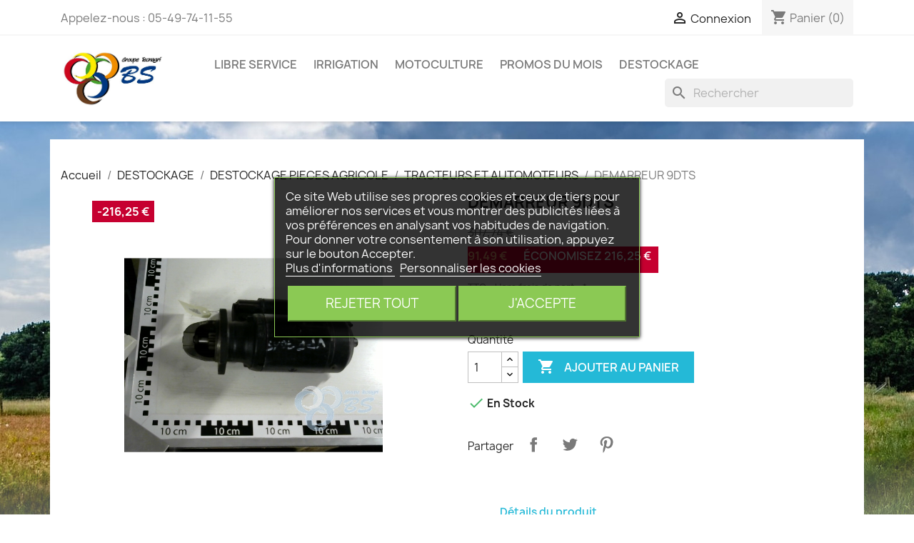

--- FILE ---
content_type: text/html; charset=utf-8
request_url: https://tecnagristore.billaud-segeba.com/tracteurs-et-automoteurs/14291-demarreur-9dts.html
body_size: 19631
content:
<!doctype html>
<html lang="fr-FR">

  <head>
    
      
  <meta charset="utf-8">


  <meta http-equiv="x-ua-compatible" content="ie=edge">



  <link rel="canonical" href="https://tecnagristore.billaud-segeba.com/tracteurs-et-automoteurs/14291-demarreur-9dts.html">

  <title>DEMARREUR 9DTS</title>
  
    
  
  <meta name="description" content="">
  <meta name="keywords" content="">
        <link rel="canonical" href="https://tecnagristore.billaud-segeba.com/tracteurs-et-automoteurs/14291-demarreur-9dts.html">
    
      
  
  
    <script type="application/ld+json">
  {
    "@context": "https://schema.org",
    "@type": "Organization",
    "name" : "BILLAUD SEGEBA",
    "url" : "https://tecnagristore.billaud-segeba.com/",
          "logo": {
        "@type": "ImageObject",
        "url":"https://tecnagristore.billaud-segeba.com/img/tecnagrishop-logo-1527777976.jpg"
      }
      }
</script>

<script type="application/ld+json">
  {
    "@context": "https://schema.org",
    "@type": "WebPage",
    "isPartOf": {
      "@type": "WebSite",
      "url":  "https://tecnagristore.billaud-segeba.com/",
      "name": "BILLAUD SEGEBA"
    },
    "name": "DEMARREUR 9DTS",
    "url":  "https://tecnagristore.billaud-segeba.com/tracteurs-et-automoteurs/14291-demarreur-9dts.html"
  }
</script>


  <script type="application/ld+json">
    {
      "@context": "https://schema.org",
      "@type": "BreadcrumbList",
      "itemListElement": [
                  {
            "@type": "ListItem",
            "position": 1,
            "name": "Accueil",
            "item": "https://tecnagristore.billaud-segeba.com/"
          },                  {
            "@type": "ListItem",
            "position": 2,
            "name": "DESTOCKAGE",
            "item": "https://tecnagristore.billaud-segeba.com/30-destockage"
          },                  {
            "@type": "ListItem",
            "position": 3,
            "name": "DESTOCKAGE PIECES AGRICOLE",
            "item": "https://tecnagristore.billaud-segeba.com/4-destockage-pieces-agricole"
          },                  {
            "@type": "ListItem",
            "position": 4,
            "name": "TRACTEURS ET AUTOMOTEURS",
            "item": "https://tecnagristore.billaud-segeba.com/10-tracteurs-et-automoteurs"
          },                  {
            "@type": "ListItem",
            "position": 5,
            "name": "DEMARREUR 9DTS",
            "item": "https://tecnagristore.billaud-segeba.com/tracteurs-et-automoteurs/14291-demarreur-9dts.html"
          }              ]
    }
  </script>
  
  
  
  
  
    
  

  
    <meta property="og:title" content="DEMARREUR 9DTS" />
    <meta property="og:description" content="" />
    <meta property="og:url" content="https://tecnagristore.billaud-segeba.com/tracteurs-et-automoteurs/14291-demarreur-9dts.html" />
    <meta property="og:site_name" content="BILLAUD SEGEBA" />
        



  <meta name="viewport" content="width=device-width, initial-scale=1">



  <link rel="icon" type="image/vnd.microsoft.icon" href="https://tecnagristore.billaud-segeba.com/img/favicon.ico?1554382802">
  <link rel="shortcut icon" type="image/x-icon" href="https://tecnagristore.billaud-segeba.com/img/favicon.ico?1554382802">



    <link rel="stylesheet" href="https://tecnagristore.billaud-segeba.com/themes/classic-child-tecnagristore/assets/cache/theme-3b6260459.css" type="text/css" media="all">




  

  <script type="text/javascript">
        var lgcookieslaw_block = false;
        var lgcookieslaw_cookie_name = "__lglaw";
        var lgcookieslaw_position = "3";
        var lgcookieslaw_reload = true;
        var lgcookieslaw_session_time = "31536000";
        var prestashop = {"cart":{"products":[],"totals":{"total":{"type":"total","label":"Total","amount":0,"value":"0,00\u00a0\u20ac"},"total_including_tax":{"type":"total","label":"Total TTC","amount":0,"value":"0,00\u00a0\u20ac"},"total_excluding_tax":{"type":"total","label":"Total HT :","amount":0,"value":"0,00\u00a0\u20ac"}},"subtotals":{"products":{"type":"products","label":"Sous-total","amount":0,"value":"0,00\u00a0\u20ac"},"discounts":null,"shipping":{"type":"shipping","label":"Livraison","amount":0,"value":""},"tax":{"type":"tax","label":"Taxes incluses","amount":0,"value":"0,00\u00a0\u20ac"}},"products_count":0,"summary_string":"0 articles","vouchers":{"allowed":1,"added":[]},"discounts":[],"minimalPurchase":0.01,"minimalPurchaseRequired":"Un montant total de 0,01\u00a0\u20ac HT minimum est requis pour valider votre commande. Le montant actuel de votre commande est de 0,00\u00a0\u20ac HT."},"currency":{"id":1,"name":"Euro","iso_code":"EUR","iso_code_num":"978","sign":"\u20ac"},"customer":{"lastname":null,"firstname":null,"email":null,"birthday":null,"newsletter":null,"newsletter_date_add":null,"optin":null,"website":null,"company":null,"siret":null,"ape":null,"is_logged":false,"gender":{"type":null,"name":null},"addresses":[]},"language":{"name":"Fran\u00e7ais (French)","iso_code":"fr","locale":"fr-FR","language_code":"fr","is_rtl":"0","date_format_lite":"Y-m-d","date_format_full":"Y-m-d H:i:s","id":1},"page":{"title":"","canonical":"https:\/\/tecnagristore.billaud-segeba.com\/tracteurs-et-automoteurs\/14291-demarreur-9dts.html","meta":{"title":"DEMARREUR 9DTS","description":"","keywords":"","robots":"index"},"page_name":"product","body_classes":{"lang-fr":true,"lang-rtl":false,"country-US":true,"currency-EUR":true,"layout-full-width":true,"page-product":true,"tax-display-enabled":true,"product-id-14291":true,"product-DEMARREUR 9DTS":true,"product-id-category-10":true,"product-id-manufacturer-0":true,"product-id-supplier-0":true,"product-available-for-order":true},"admin_notifications":[]},"shop":{"name":"BILLAUD SEGEBA","logo":"https:\/\/tecnagristore.billaud-segeba.com\/img\/tecnagrishop-logo-1527777976.jpg","stores_icon":"https:\/\/tecnagristore.billaud-segeba.com\/img\/tecnagrishop-logo_stores-1527778116.gif","favicon":"https:\/\/tecnagristore.billaud-segeba.com\/img\/favicon.ico"},"urls":{"base_url":"https:\/\/tecnagristore.billaud-segeba.com\/","current_url":"https:\/\/tecnagristore.billaud-segeba.com\/tracteurs-et-automoteurs\/14291-demarreur-9dts.html","shop_domain_url":"https:\/\/tecnagristore.billaud-segeba.com","img_ps_url":"https:\/\/tecnagristore.billaud-segeba.com\/img\/","img_cat_url":"https:\/\/tecnagristore.billaud-segeba.com\/img\/c\/","img_lang_url":"https:\/\/tecnagristore.billaud-segeba.com\/img\/l\/","img_prod_url":"https:\/\/tecnagristore.billaud-segeba.com\/img\/p\/","img_manu_url":"https:\/\/tecnagristore.billaud-segeba.com\/img\/m\/","img_sup_url":"https:\/\/tecnagristore.billaud-segeba.com\/img\/su\/","img_ship_url":"https:\/\/tecnagristore.billaud-segeba.com\/img\/s\/","img_store_url":"https:\/\/tecnagristore.billaud-segeba.com\/img\/st\/","img_col_url":"https:\/\/tecnagristore.billaud-segeba.com\/img\/co\/","img_url":"https:\/\/tecnagristore.billaud-segeba.com\/themes\/classic-child-tecnagristore\/assets\/img\/","css_url":"https:\/\/tecnagristore.billaud-segeba.com\/themes\/classic-child-tecnagristore\/assets\/css\/","js_url":"https:\/\/tecnagristore.billaud-segeba.com\/themes\/classic-child-tecnagristore\/assets\/js\/","pic_url":"https:\/\/tecnagristore.billaud-segeba.com\/upload\/","pages":{"address":"https:\/\/tecnagristore.billaud-segeba.com\/adresse","addresses":"https:\/\/tecnagristore.billaud-segeba.com\/adresses","authentication":"https:\/\/tecnagristore.billaud-segeba.com\/connexion","cart":"https:\/\/tecnagristore.billaud-segeba.com\/panier","category":"https:\/\/tecnagristore.billaud-segeba.com\/index.php?controller=category","cms":"https:\/\/tecnagristore.billaud-segeba.com\/index.php?controller=cms","contact":"https:\/\/tecnagristore.billaud-segeba.com\/nous-contacter","discount":"https:\/\/tecnagristore.billaud-segeba.com\/reduction","guest_tracking":"https:\/\/tecnagristore.billaud-segeba.com\/suivi-commande-invite","history":"https:\/\/tecnagristore.billaud-segeba.com\/historique-commandes","identity":"https:\/\/tecnagristore.billaud-segeba.com\/identite","index":"https:\/\/tecnagristore.billaud-segeba.com\/","my_account":"https:\/\/tecnagristore.billaud-segeba.com\/mon-compte","order_confirmation":"https:\/\/tecnagristore.billaud-segeba.com\/confirmation-commande","order_detail":"https:\/\/tecnagristore.billaud-segeba.com\/index.php?controller=order-detail","order_follow":"https:\/\/tecnagristore.billaud-segeba.com\/suivi-commande","order":"https:\/\/tecnagristore.billaud-segeba.com\/commande","order_return":"https:\/\/tecnagristore.billaud-segeba.com\/index.php?controller=order-return","order_slip":"https:\/\/tecnagristore.billaud-segeba.com\/avoirs","pagenotfound":"https:\/\/tecnagristore.billaud-segeba.com\/page-introuvable","password":"https:\/\/tecnagristore.billaud-segeba.com\/recuperation-mot-de-passe","pdf_invoice":"https:\/\/tecnagristore.billaud-segeba.com\/index.php?controller=pdf-invoice","pdf_order_return":"https:\/\/tecnagristore.billaud-segeba.com\/index.php?controller=pdf-order-return","pdf_order_slip":"https:\/\/tecnagristore.billaud-segeba.com\/index.php?controller=pdf-order-slip","prices_drop":"https:\/\/tecnagristore.billaud-segeba.com\/promotions","product":"https:\/\/tecnagristore.billaud-segeba.com\/index.php?controller=product","search":"https:\/\/tecnagristore.billaud-segeba.com\/recherche","sitemap":"https:\/\/tecnagristore.billaud-segeba.com\/plan-site","stores":"https:\/\/tecnagristore.billaud-segeba.com\/magasins","supplier":"https:\/\/tecnagristore.billaud-segeba.com\/index.php?controller=supplier","register":"https:\/\/tecnagristore.billaud-segeba.com\/connexion?create_account=1","order_login":"https:\/\/tecnagristore.billaud-segeba.com\/commande?login=1"},"alternative_langs":[],"theme_assets":"\/themes\/classic-child-tecnagristore\/assets\/","actions":{"logout":"https:\/\/tecnagristore.billaud-segeba.com\/?mylogout="},"no_picture_image":{"bySize":{"small_default":{"url":"https:\/\/tecnagristore.billaud-segeba.com\/img\/p\/fr-default-small_default.jpg","width":98,"height":98},"cart_default":{"url":"https:\/\/tecnagristore.billaud-segeba.com\/img\/p\/fr-default-cart_default.jpg","width":125,"height":125},"home_default":{"url":"https:\/\/tecnagristore.billaud-segeba.com\/img\/p\/fr-default-home_default.jpg","width":250,"height":250},"medium_default":{"url":"https:\/\/tecnagristore.billaud-segeba.com\/img\/p\/fr-default-medium_default.jpg","width":452,"height":452},"large_default":{"url":"https:\/\/tecnagristore.billaud-segeba.com\/img\/p\/fr-default-large_default.jpg","width":800,"height":800}},"small":{"url":"https:\/\/tecnagristore.billaud-segeba.com\/img\/p\/fr-default-small_default.jpg","width":98,"height":98},"medium":{"url":"https:\/\/tecnagristore.billaud-segeba.com\/img\/p\/fr-default-home_default.jpg","width":250,"height":250},"large":{"url":"https:\/\/tecnagristore.billaud-segeba.com\/img\/p\/fr-default-large_default.jpg","width":800,"height":800},"legend":""}},"configuration":{"display_taxes_label":true,"display_prices_tax_incl":true,"is_catalog":false,"show_prices":true,"opt_in":{"partner":false},"quantity_discount":{"type":"discount","label":"Remise sur prix unitaire"},"voucher_enabled":1,"return_enabled":0},"field_required":[],"breadcrumb":{"links":[{"title":"Accueil","url":"https:\/\/tecnagristore.billaud-segeba.com\/"},{"title":"DESTOCKAGE","url":"https:\/\/tecnagristore.billaud-segeba.com\/30-destockage"},{"title":"DESTOCKAGE PIECES AGRICOLE","url":"https:\/\/tecnagristore.billaud-segeba.com\/4-destockage-pieces-agricole"},{"title":"TRACTEURS ET AUTOMOTEURS","url":"https:\/\/tecnagristore.billaud-segeba.com\/10-tracteurs-et-automoteurs"},{"title":"DEMARREUR 9DTS","url":"https:\/\/tecnagristore.billaud-segeba.com\/tracteurs-et-automoteurs\/14291-demarreur-9dts.html"}],"count":5},"link":{"protocol_link":"https:\/\/","protocol_content":"https:\/\/"},"time":1768867906,"static_token":"7633adfc3e4c1e048aafd1d36efda028","token":"1c8b50ac3b91df09ea12e1144ec43488","debug":false};
        var psemailsubscription_subscription = "https:\/\/tecnagristore.billaud-segeba.com\/module\/ps_emailsubscription\/subscription";
      </script>



  <script async src="https://www.googletagmanager.com/gtag/js?id=UA-136100928-1"></script>
<script>
  window.dataLayer = window.dataLayer || [];
  function gtag(){dataLayer.push(arguments);}
  gtag('js', new Date());
  gtag(
    'config',
    'UA-136100928-1',
    {
      'debug_mode':false
      , 'anonymize_ip': true                }
  );
</script>




    
  </head>

  <body id="product" class="lang-fr country-us currency-eur layout-full-width page-product tax-display-enabled product-id-14291 product-demarreur-9dts product-id-category-10 product-id-manufacturer-0 product-id-supplier-0 product-available-for-order">

    
      
    

    <main>
      
              

      <header id="header">
        
          
  <div class="header-banner">
    
  </div>



  <nav class="header-nav">
    <div class="container">
      <div class="row">
        <div class="hidden-sm-down">
          <div class="col-md-5 col-xs-12">
            <div id="_desktop_contact_link">
  <div id="contact-link">
                Appelez-nous : <span>05-49-74-11-55</span>
      </div>
</div>

          </div>
          <div class="col-md-7 right-nav">
              <div id="_desktop_user_info">
  <div class="user-info">
          <a
        href="https://tecnagristore.billaud-segeba.com/mon-compte"
        title="Identifiez-vous"
        rel="nofollow"
      >
        <i class="material-icons">&#xE7FF;</i>
        <span class="hidden-sm-down">Connexion</span>
      </a>
      </div>
</div>
<div id="_desktop_cart">
  <div class="blockcart cart-preview inactive" data-refresh-url="//tecnagristore.billaud-segeba.com/module/ps_shoppingcart/ajax">
    <div class="header">
              <i class="material-icons shopping-cart" aria-hidden="true">shopping_cart</i>
        <span class="hidden-sm-down">Panier</span>
        <span class="cart-products-count">(0)</span>
          </div>
  </div>
</div>

          </div>
        </div>
        <div class="hidden-md-up text-sm-center mobile">
          <div class="float-xs-left" id="menu-icon">
            <i class="material-icons d-inline">&#xE5D2;</i>
          </div>
          <div class="float-xs-right" id="_mobile_cart"></div>
          <div class="float-xs-right" id="_mobile_user_info"></div>
          <div class="top-logo" id="_mobile_logo"></div>
          <div class="clearfix"></div>
        </div>
      </div>
    </div>
  </nav>



  <div class="header-top">
    <div class="container">
       <div class="row">
        <div class="col-md-2 hidden-sm-down" id="_desktop_logo">
                                    
  <a href="https://tecnagristore.billaud-segeba.com/">
    <img
      class="logo img-fluid"
      src="https://tecnagristore.billaud-segeba.com/img/tecnagrishop-logo-1527777976.jpg"
      alt="BILLAUD SEGEBA"
      width="709"
      height="354">
  </a>

                              </div>
        <div class="header-top-right col-md-10 col-sm-12 position-static">
          

<div class="menu js-top-menu position-static hidden-sm-down" id="_desktop_top_menu">
    
          <ul class="top-menu" id="top-menu" data-depth="0">
                    <li class="category" id="category-53">
                          <a
                class="dropdown-item"
                href="https://tecnagristore.billaud-segeba.com/53-libre-service" data-depth="0"
                              >
                                                                      <span class="float-xs-right hidden-md-up">
                    <span data-target="#top_sub_menu_63801" data-toggle="collapse" class="navbar-toggler collapse-icons">
                      <i class="material-icons add">&#xE313;</i>
                      <i class="material-icons remove">&#xE316;</i>
                    </span>
                  </span>
                                LIBRE SERVICE
              </a>
                            <div  class="popover sub-menu js-sub-menu collapse" id="top_sub_menu_63801">
                
          <ul class="top-menu"  data-depth="1">
                    <li class="category" id="category-52">
                          <a
                class="dropdown-item dropdown-submenu"
                href="https://tecnagristore.billaud-segeba.com/52-jouets" data-depth="1"
                              >
                                JOUETS
              </a>
                          </li>
                    <li class="category" id="category-50">
                          <a
                class="dropdown-item dropdown-submenu"
                href="https://tecnagristore.billaud-segeba.com/50-equipement-vehicule" data-depth="1"
                              >
                                                                      <span class="float-xs-right hidden-md-up">
                    <span data-target="#top_sub_menu_67143" data-toggle="collapse" class="navbar-toggler collapse-icons">
                      <i class="material-icons add">&#xE313;</i>
                      <i class="material-icons remove">&#xE316;</i>
                    </span>
                  </span>
                                EQUIPEMENT VEHICULE
              </a>
                            <div  class="collapse" id="top_sub_menu_67143">
                
          <ul class="top-menu"  data-depth="2">
                    <li class="category" id="category-13">
                          <a
                class="dropdown-item"
                href="https://tecnagristore.billaud-segeba.com/13-cabine-guidage-et-geolocalisation" data-depth="2"
                              >
                                Cabine ,Guidage et Géolocalisation
              </a>
                          </li>
                    <li class="category" id="category-91">
                          <a
                class="dropdown-item"
                href="https://tecnagristore.billaud-segeba.com/91-signalisation-et-eclairage" data-depth="2"
                              >
                                Signalisation et Eclairage
              </a>
                          </li>
                    <li class="category" id="category-112">
                          <a
                class="dropdown-item"
                href="https://tecnagristore.billaud-segeba.com/112-liquides-entretien" data-depth="2"
                              >
                                Liquides &amp; entretien
              </a>
                          </li>
                    <li class="category" id="category-152">
                          <a
                class="dropdown-item"
                href="https://tecnagristore.billaud-segeba.com/152-pieces-d-attelage-et-de-relevage" data-depth="2"
                              >
                                Pièces d&#039;attelage et de relevage
              </a>
                          </li>
              </ul>
    
              </div>
                          </li>
                    <li class="category" id="category-55">
                          <a
                class="dropdown-item dropdown-submenu"
                href="https://tecnagristore.billaud-segeba.com/55-equipement-atelier" data-depth="1"
                              >
                                                                      <span class="float-xs-right hidden-md-up">
                    <span data-target="#top_sub_menu_47418" data-toggle="collapse" class="navbar-toggler collapse-icons">
                      <i class="material-icons add">&#xE313;</i>
                      <i class="material-icons remove">&#xE316;</i>
                    </span>
                  </span>
                                EQUIPEMENT ATELIER
              </a>
                            <div  class="collapse" id="top_sub_menu_47418">
                
          <ul class="top-menu"  data-depth="2">
                    <li class="category" id="category-75">
                          <a
                class="dropdown-item"
                href="https://tecnagristore.billaud-segeba.com/75-materiel-atelier" data-depth="2"
                              >
                                Matériel atelier
              </a>
                          </li>
                    <li class="category" id="category-76">
                          <a
                class="dropdown-item"
                href="https://tecnagristore.billaud-segeba.com/76-levage-et-manutention" data-depth="2"
                              >
                                Levage et Manutention
              </a>
                          </li>
                    <li class="category" id="category-78">
                          <a
                class="dropdown-item"
                href="https://tecnagristore.billaud-segeba.com/78-soudure" data-depth="2"
                              >
                                Soudure
              </a>
                          </li>
                    <li class="category" id="category-79">
                          <a
                class="dropdown-item"
                href="https://tecnagristore.billaud-segeba.com/79-charge-et-demarrage" data-depth="2"
                              >
                                Charge et Démarrage
              </a>
                          </li>
                    <li class="category" id="category-80">
                          <a
                class="dropdown-item"
                href="https://tecnagristore.billaud-segeba.com/80-consommables-atelier" data-depth="2"
                              >
                                Consommables atelier
              </a>
                          </li>
                    <li class="category" id="category-85">
                          <a
                class="dropdown-item"
                href="https://tecnagristore.billaud-segeba.com/85-outillage-electroportatif" data-depth="2"
                              >
                                Outillage électroportatif
              </a>
                          </li>
                    <li class="category" id="category-86">
                          <a
                class="dropdown-item"
                href="https://tecnagristore.billaud-segeba.com/86-outillage-a-main" data-depth="2"
                              >
                                Outillage à main
              </a>
                          </li>
                    <li class="category" id="category-131">
                          <a
                class="dropdown-item"
                href="https://tecnagristore.billaud-segeba.com/131-appareil-meteorologique" data-depth="2"
                              >
                                Appareil météorologique
              </a>
                          </li>
                    <li class="category" id="category-142">
                          <a
                class="dropdown-item"
                href="https://tecnagristore.billaud-segeba.com/142-compresseur" data-depth="2"
                              >
                                Compresseur
              </a>
                          </li>
                    <li class="category" id="category-143">
                          <a
                class="dropdown-item"
                href="https://tecnagristore.billaud-segeba.com/143-hygiene" data-depth="2"
                              >
                                Hygiène
              </a>
                          </li>
                    <li class="category" id="category-151">
                          <a
                class="dropdown-item"
                href="https://tecnagristore.billaud-segeba.com/151-nettoyeurs-haute-pression" data-depth="2"
                              >
                                Nettoyeurs haute pression
              </a>
                          </li>
                    <li class="category" id="category-153">
                          <a
                class="dropdown-item"
                href="https://tecnagristore.billaud-segeba.com/153-groupe-electrogene" data-depth="2"
                              >
                                Groupe électrogène
              </a>
                          </li>
              </ul>
    
              </div>
                          </li>
                    <li class="category" id="category-73">
                          <a
                class="dropdown-item dropdown-submenu"
                href="https://tecnagristore.billaud-segeba.com/73-elevage" data-depth="1"
                              >
                                                                      <span class="float-xs-right hidden-md-up">
                    <span data-target="#top_sub_menu_38033" data-toggle="collapse" class="navbar-toggler collapse-icons">
                      <i class="material-icons add">&#xE313;</i>
                      <i class="material-icons remove">&#xE316;</i>
                    </span>
                  </span>
                                ELEVAGE
              </a>
                            <div  class="collapse" id="top_sub_menu_38033">
                
          <ul class="top-menu"  data-depth="2">
                    <li class="category" id="category-74">
                          <a
                class="dropdown-item"
                href="https://tecnagristore.billaud-segeba.com/74-soins-des-animaux-et-velage" data-depth="2"
                              >
                                Soins des animaux et Vêlage
              </a>
                          </li>
                    <li class="category" id="category-88">
                          <a
                class="dropdown-item"
                href="https://tecnagristore.billaud-segeba.com/88-cloture" data-depth="2"
                              >
                                Clôture
              </a>
                          </li>
                    <li class="category" id="category-109">
                          <a
                class="dropdown-item"
                href="https://tecnagristore.billaud-segeba.com/109-abreuvement" data-depth="2"
                              >
                                Abreuvement
              </a>
                          </li>
                    <li class="category" id="category-116">
                          <a
                class="dropdown-item"
                href="https://tecnagristore.billaud-segeba.com/116-recolte-et-stockage" data-depth="2"
                              >
                                Récolte et Stockage
              </a>
                          </li>
                    <li class="category" id="category-122">
                          <a
                class="dropdown-item"
                href="https://tecnagristore.billaud-segeba.com/122-tubulaire-et-contention" data-depth="2"
                              >
                                Tubulaire et Contention
              </a>
                          </li>
                    <li class="category" id="category-129">
                          <a
                class="dropdown-item"
                href="https://tecnagristore.billaud-segeba.com/129-eclairage-batiment" data-depth="2"
                              >
                                Eclairage bâtiment
              </a>
                          </li>
                    <li class="category" id="category-144">
                          <a
                class="dropdown-item"
                href="https://tecnagristore.billaud-segeba.com/144-hygiene-salle-de-traite" data-depth="2"
                              >
                                Hygiène salle de traite
              </a>
                          </li>
                    <li class="category" id="category-145">
                          <a
                class="dropdown-item"
                href="https://tecnagristore.billaud-segeba.com/145-gestion-des-effluents" data-depth="2"
                              >
                                Gestion des effluents
              </a>
                          </li>
              </ul>
    
              </div>
                          </li>
                    <li class="category" id="category-87">
                          <a
                class="dropdown-item dropdown-submenu"
                href="https://tecnagristore.billaud-segeba.com/87-stockage" data-depth="1"
                              >
                                                                      <span class="float-xs-right hidden-md-up">
                    <span data-target="#top_sub_menu_69411" data-toggle="collapse" class="navbar-toggler collapse-icons">
                      <i class="material-icons add">&#xE313;</i>
                      <i class="material-icons remove">&#xE316;</i>
                    </span>
                  </span>
                                Stockage
              </a>
                            <div  class="collapse" id="top_sub_menu_69411">
                
          <ul class="top-menu"  data-depth="2">
                    <li class="category" id="category-89">
                          <a
                class="dropdown-item"
                href="https://tecnagristore.billaud-segeba.com/89-eau-et-fuel" data-depth="2"
                              >
                                Eau et Fuel
              </a>
                          </li>
              </ul>
    
              </div>
                          </li>
                    <li class="category" id="category-119">
                          <a
                class="dropdown-item dropdown-submenu"
                href="https://tecnagristore.billaud-segeba.com/119-epi" data-depth="1"
                              >
                                                                      <span class="float-xs-right hidden-md-up">
                    <span data-target="#top_sub_menu_36127" data-toggle="collapse" class="navbar-toggler collapse-icons">
                      <i class="material-icons add">&#xE313;</i>
                      <i class="material-icons remove">&#xE316;</i>
                    </span>
                  </span>
                                EPI
              </a>
                            <div  class="collapse" id="top_sub_menu_36127">
                
          <ul class="top-menu"  data-depth="2">
                    <li class="category" id="category-147">
                          <a
                class="dropdown-item"
                href="https://tecnagristore.billaud-segeba.com/147-vetements" data-depth="2"
                              >
                                VETEMENTS
              </a>
                          </li>
                    <li class="category" id="category-148">
                          <a
                class="dropdown-item"
                href="https://tecnagristore.billaud-segeba.com/148-loisirs" data-depth="2"
                              >
                                LOISIRS
              </a>
                          </li>
                    <li class="category" id="category-149">
                          <a
                class="dropdown-item"
                href="https://tecnagristore.billaud-segeba.com/149-chaussants" data-depth="2"
                              >
                                CHAUSSANTS
              </a>
                          </li>
                    <li class="category" id="category-150">
                          <a
                class="dropdown-item"
                href="https://tecnagristore.billaud-segeba.com/150-equipement-phytosanitaire" data-depth="2"
                              >
                                EQUIPEMENT PHYTOSANITAIRE
              </a>
                          </li>
              </ul>
    
              </div>
                          </li>
                    <li class="category" id="category-130">
                          <a
                class="dropdown-item dropdown-submenu"
                href="https://tecnagristore.billaud-segeba.com/130-telephonie-tablette" data-depth="1"
                              >
                                TELEPHONIE &amp; TABLETTE
              </a>
                          </li>
                    <li class="category" id="category-136">
                          <a
                class="dropdown-item dropdown-submenu"
                href="https://tecnagristore.billaud-segeba.com/136-surveillance-a-la-ferme" data-depth="1"
                              >
                                SURVEILLANCE A LA FERME
              </a>
                          </li>
                    <li class="category" id="category-110">
                          <a
                class="dropdown-item dropdown-submenu"
                href="https://tecnagristore.billaud-segeba.com/110-anti-nuisible" data-depth="1"
                              >
                                Anti-Nuisible
              </a>
                          </li>
                    <li class="category" id="category-154">
                          <a
                class="dropdown-item dropdown-submenu"
                href="https://tecnagristore.billaud-segeba.com/154-pieces-tracteurs" data-depth="1"
                              >
                                PIECES TRACTEURS
              </a>
                          </li>
              </ul>
    
              </div>
                          </li>
                    <li class="category" id="category-41">
                          <a
                class="dropdown-item"
                href="https://tecnagristore.billaud-segeba.com/41-irrigation" data-depth="0"
                              >
                                                                      <span class="float-xs-right hidden-md-up">
                    <span data-target="#top_sub_menu_51946" data-toggle="collapse" class="navbar-toggler collapse-icons">
                      <i class="material-icons add">&#xE313;</i>
                      <i class="material-icons remove">&#xE316;</i>
                    </span>
                  </span>
                                IRRIGATION
              </a>
                            <div  class="popover sub-menu js-sub-menu collapse" id="top_sub_menu_51946">
                
          <ul class="top-menu"  data-depth="1">
                    <li class="category" id="category-42">
                          <a
                class="dropdown-item dropdown-submenu"
                href="https://tecnagristore.billaud-segeba.com/42-canalisation" data-depth="1"
                              >
                                                                      <span class="float-xs-right hidden-md-up">
                    <span data-target="#top_sub_menu_76809" data-toggle="collapse" class="navbar-toggler collapse-icons">
                      <i class="material-icons add">&#xE313;</i>
                      <i class="material-icons remove">&#xE316;</i>
                    </span>
                  </span>
                                CANALISATION
              </a>
                            <div  class="collapse" id="top_sub_menu_76809">
                
          <ul class="top-menu"  data-depth="2">
                    <li class="category" id="category-43">
                          <a
                class="dropdown-item"
                href="https://tecnagristore.billaud-segeba.com/43-raccords-accessoires" data-depth="2"
                              >
                                                                      <span class="float-xs-right hidden-md-up">
                    <span data-target="#top_sub_menu_44908" data-toggle="collapse" class="navbar-toggler collapse-icons">
                      <i class="material-icons add">&#xE313;</i>
                      <i class="material-icons remove">&#xE316;</i>
                    </span>
                  </span>
                                RACCORDS &amp; ACCESSOIRES
              </a>
                            <div  class="collapse" id="top_sub_menu_44908">
                
          <ul class="top-menu"  data-depth="3">
                    <li class="category" id="category-44">
                          <a
                class="dropdown-item"
                href="https://tecnagristore.billaud-segeba.com/44-raccords-galva" data-depth="3"
                              >
                                RACCORDS GALVA
              </a>
                          </li>
                    <li class="category" id="category-47">
                          <a
                class="dropdown-item"
                href="https://tecnagristore.billaud-segeba.com/47-raccords-fontes" data-depth="3"
                              >
                                RACCORDS FONTES
              </a>
                          </li>
                    <li class="category" id="category-48">
                          <a
                class="dropdown-item"
                href="https://tecnagristore.billaud-segeba.com/48-raccords-acier" data-depth="3"
                              >
                                RACCORDS ACIER
              </a>
                          </li>
                    <li class="category" id="category-56">
                          <a
                class="dropdown-item"
                href="https://tecnagristore.billaud-segeba.com/56-raccords-alu" data-depth="3"
                              >
                                RACCORDS ALU
              </a>
                          </li>
                    <li class="category" id="category-49">
                          <a
                class="dropdown-item"
                href="https://tecnagristore.billaud-segeba.com/49-raccords-inox" data-depth="3"
                              >
                                RACCORDS INOX
              </a>
                          </li>
                    <li class="category" id="category-51">
                          <a
                class="dropdown-item"
                href="https://tecnagristore.billaud-segeba.com/51-accessoires" data-depth="3"
                              >
                                ACCESSOIRES
              </a>
                          </li>
                    <li class="category" id="category-61">
                          <a
                class="dropdown-item"
                href="https://tecnagristore.billaud-segeba.com/61-joints" data-depth="3"
                              >
                                JOINTS
              </a>
                          </li>
                    <li class="category" id="category-133">
                          <a
                class="dropdown-item"
                href="https://tecnagristore.billaud-segeba.com/133-raccords-pvc" data-depth="3"
                              >
                                RACCORDS PVC
              </a>
                          </li>
              </ul>
    
              </div>
                          </li>
                    <li class="category" id="category-118">
                          <a
                class="dropdown-item"
                href="https://tecnagristore.billaud-segeba.com/118-tuyaux-et-conduites" data-depth="2"
                              >
                                TUYAUX ET CONDUITES
              </a>
                          </li>
              </ul>
    
              </div>
                          </li>
                    <li class="category" id="category-45">
                          <a
                class="dropdown-item dropdown-submenu"
                href="https://tecnagristore.billaud-segeba.com/45-pompage" data-depth="1"
                              >
                                                                      <span class="float-xs-right hidden-md-up">
                    <span data-target="#top_sub_menu_69184" data-toggle="collapse" class="navbar-toggler collapse-icons">
                      <i class="material-icons add">&#xE313;</i>
                      <i class="material-icons remove">&#xE316;</i>
                    </span>
                  </span>
                                POMPAGE
              </a>
                            <div  class="collapse" id="top_sub_menu_69184">
                
          <ul class="top-menu"  data-depth="2">
                    <li class="category" id="category-46">
                          <a
                class="dropdown-item"
                href="https://tecnagristore.billaud-segeba.com/46-accessoire-de-pompage" data-depth="2"
                              >
                                ACCESSOIRE DE POMPAGE
              </a>
                          </li>
                    <li class="category" id="category-113">
                          <a
                class="dropdown-item"
                href="https://tecnagristore.billaud-segeba.com/113-pompes" data-depth="2"
                              >
                                POMPES
              </a>
                          </li>
                    <li class="category" id="category-155">
                          <a
                class="dropdown-item"
                href="https://tecnagristore.billaud-segeba.com/155-reservoir" data-depth="2"
                              >
                                RESERVOIR
              </a>
                          </li>
              </ul>
    
              </div>
                          </li>
                    <li class="category" id="category-81">
                          <a
                class="dropdown-item dropdown-submenu"
                href="https://tecnagristore.billaud-segeba.com/81-pieces-enrouleur" data-depth="1"
                              >
                                PIECES ENROULEUR
              </a>
                          </li>
                    <li class="category" id="category-82">
                          <a
                class="dropdown-item dropdown-submenu"
                href="https://tecnagristore.billaud-segeba.com/82-canon-irrigation" data-depth="1"
                              >
                                                                      <span class="float-xs-right hidden-md-up">
                    <span data-target="#top_sub_menu_70878" data-toggle="collapse" class="navbar-toggler collapse-icons">
                      <i class="material-icons add">&#xE313;</i>
                      <i class="material-icons remove">&#xE316;</i>
                    </span>
                  </span>
                                CANON IRRIGATION
              </a>
                            <div  class="collapse" id="top_sub_menu_70878">
                
          <ul class="top-menu"  data-depth="2">
                    <li class="category" id="category-83">
                          <a
                class="dropdown-item"
                href="https://tecnagristore.billaud-segeba.com/83-buses-canon" data-depth="2"
                              >
                                BUSES CANON
              </a>
                          </li>
                    <li class="category" id="category-84">
                          <a
                class="dropdown-item"
                href="https://tecnagristore.billaud-segeba.com/84-pieces-detachees-canon" data-depth="2"
                              >
                                PIECES DETACHEES CANON
              </a>
                          </li>
              </ul>
    
              </div>
                          </li>
                    <li class="category" id="category-115">
                          <a
                class="dropdown-item dropdown-submenu"
                href="https://tecnagristore.billaud-segeba.com/115-arrosage-et-micro-irrigation" data-depth="1"
                              >
                                ARROSAGE ET MICRO IRRIGATION
              </a>
                          </li>
                    <li class="category" id="category-11">
                          <a
                class="dropdown-item dropdown-submenu"
                href="https://tecnagristore.billaud-segeba.com/11-automatisme-et-electricite" data-depth="1"
                              >
                                AUTOMATISME ET ELECTRICITE
              </a>
                          </li>
              </ul>
    
              </div>
                          </li>
                    <li class="category" id="category-7">
                          <a
                class="dropdown-item"
                href="https://tecnagristore.billaud-segeba.com/7-motoculture" data-depth="0"
                              >
                                                                      <span class="float-xs-right hidden-md-up">
                    <span data-target="#top_sub_menu_98697" data-toggle="collapse" class="navbar-toggler collapse-icons">
                      <i class="material-icons add">&#xE313;</i>
                      <i class="material-icons remove">&#xE316;</i>
                    </span>
                  </span>
                                MOTOCULTURE
              </a>
                            <div  class="popover sub-menu js-sub-menu collapse" id="top_sub_menu_98697">
                
          <ul class="top-menu"  data-depth="1">
                    <li class="category" id="category-92">
                          <a
                class="dropdown-item dropdown-submenu"
                href="https://tecnagristore.billaud-segeba.com/92-tonte" data-depth="1"
                              >
                                                                      <span class="float-xs-right hidden-md-up">
                    <span data-target="#top_sub_menu_22511" data-toggle="collapse" class="navbar-toggler collapse-icons">
                      <i class="material-icons add">&#xE313;</i>
                      <i class="material-icons remove">&#xE316;</i>
                    </span>
                  </span>
                                TONTE
              </a>
                            <div  class="collapse" id="top_sub_menu_22511">
                
          <ul class="top-menu"  data-depth="2">
                    <li class="category" id="category-93">
                          <a
                class="dropdown-item"
                href="https://tecnagristore.billaud-segeba.com/93-tondeuses" data-depth="2"
                              >
                                TONDEUSES
              </a>
                          </li>
                    <li class="category" id="category-94">
                          <a
                class="dropdown-item"
                href="https://tecnagristore.billaud-segeba.com/94-autoportees" data-depth="2"
                              >
                                AUTOPORTEES
              </a>
                          </li>
                    <li class="category" id="category-95">
                          <a
                class="dropdown-item"
                href="https://tecnagristore.billaud-segeba.com/95-robots-de-tonte" data-depth="2"
                              >
                                ROBOTS DE TONTE
              </a>
                          </li>
                    <li class="category" id="category-114">
                          <a
                class="dropdown-item"
                href="https://tecnagristore.billaud-segeba.com/114-scarificateurs" data-depth="2"
                              >
                                SCARIFICATEURS
              </a>
                          </li>
              </ul>
    
              </div>
                          </li>
                    <li class="category" id="category-26">
                          <a
                class="dropdown-item dropdown-submenu"
                href="https://tecnagristore.billaud-segeba.com/26-taille-et-bois" data-depth="1"
                              >
                                                                      <span class="float-xs-right hidden-md-up">
                    <span data-target="#top_sub_menu_85579" data-toggle="collapse" class="navbar-toggler collapse-icons">
                      <i class="material-icons add">&#xE313;</i>
                      <i class="material-icons remove">&#xE316;</i>
                    </span>
                  </span>
                                TAILLE ET BOIS
              </a>
                            <div  class="collapse" id="top_sub_menu_85579">
                
          <ul class="top-menu"  data-depth="2">
                    <li class="category" id="category-27">
                          <a
                class="dropdown-item"
                href="https://tecnagristore.billaud-segeba.com/27-secateurs" data-depth="2"
                              >
                                                                      <span class="float-xs-right hidden-md-up">
                    <span data-target="#top_sub_menu_6834" data-toggle="collapse" class="navbar-toggler collapse-icons">
                      <i class="material-icons add">&#xE313;</i>
                      <i class="material-icons remove">&#xE316;</i>
                    </span>
                  </span>
                                SÉCATEURS
              </a>
                            <div  class="collapse" id="top_sub_menu_6834">
                
          <ul class="top-menu"  data-depth="3">
                    <li class="category" id="category-28">
                          <a
                class="dropdown-item"
                href="https://tecnagristore.billaud-segeba.com/28-pieces-detachees-secateurs" data-depth="3"
                              >
                                PIECES DETACHEES SECATEURS
              </a>
                          </li>
              </ul>
    
              </div>
                          </li>
                    <li class="category" id="category-29">
                          <a
                class="dropdown-item"
                href="https://tecnagristore.billaud-segeba.com/29-vetements-protections" data-depth="2"
                              >
                                VÊTEMENTS &amp; PROTECTIONS
              </a>
                          </li>
                    <li class="category" id="category-102">
                          <a
                class="dropdown-item"
                href="https://tecnagristore.billaud-segeba.com/102-debroussailleuses" data-depth="2"
                              >
                                DEBROUSSAILLEUSES
              </a>
                          </li>
                    <li class="category" id="category-103">
                          <a
                class="dropdown-item"
                href="https://tecnagristore.billaud-segeba.com/103-taille-haies" data-depth="2"
                              >
                                TAILLE-HAIES
              </a>
                          </li>
                    <li class="category" id="category-104">
                          <a
                class="dropdown-item"
                href="https://tecnagristore.billaud-segeba.com/104-coupe-bordure" data-depth="2"
                              >
                                COUPE BORDURE
              </a>
                          </li>
                    <li class="category" id="category-120">
                          <a
                class="dropdown-item"
                href="https://tecnagristore.billaud-segeba.com/120-broyeurs" data-depth="2"
                              >
                                BROYEURS
              </a>
                          </li>
                    <li class="category" id="category-123">
                          <a
                class="dropdown-item"
                href="https://tecnagristore.billaud-segeba.com/123-tronconneuses" data-depth="2"
                              >
                                TRONCONNEUSES
              </a>
                          </li>
                    <li class="category" id="category-124">
                          <a
                class="dropdown-item"
                href="https://tecnagristore.billaud-segeba.com/124-elagueuses" data-depth="2"
                              >
                                ELAGUEUSES
              </a>
                          </li>
                    <li class="category" id="category-125">
                          <a
                class="dropdown-item"
                href="https://tecnagristore.billaud-segeba.com/125-fendeuses" data-depth="2"
                              >
                                FENDEUSES
              </a>
                          </li>
                    <li class="category" id="category-126">
                          <a
                class="dropdown-item"
                href="https://tecnagristore.billaud-segeba.com/126-scies-a-buches" data-depth="2"
                              >
                                SCIES A BUCHES
              </a>
                          </li>
                    <li class="category" id="category-127">
                          <a
                class="dropdown-item"
                href="https://tecnagristore.billaud-segeba.com/127-souffleurs" data-depth="2"
                              >
                                SOUFFLEURS
              </a>
                          </li>
              </ul>
    
              </div>
                          </li>
                    <li class="category" id="category-96">
                          <a
                class="dropdown-item dropdown-submenu"
                href="https://tecnagristore.billaud-segeba.com/96-travail-du-sol" data-depth="1"
                              >
                                                                      <span class="float-xs-right hidden-md-up">
                    <span data-target="#top_sub_menu_19416" data-toggle="collapse" class="navbar-toggler collapse-icons">
                      <i class="material-icons add">&#xE313;</i>
                      <i class="material-icons remove">&#xE316;</i>
                    </span>
                  </span>
                                TRAVAIL DU SOL
              </a>
                            <div  class="collapse" id="top_sub_menu_19416">
                
          <ul class="top-menu"  data-depth="2">
                    <li class="category" id="category-97">
                          <a
                class="dropdown-item"
                href="https://tecnagristore.billaud-segeba.com/97-motobineuses" data-depth="2"
                              >
                                MOTOBINEUSES
              </a>
                          </li>
                    <li class="category" id="category-98">
                          <a
                class="dropdown-item"
                href="https://tecnagristore.billaud-segeba.com/98-motoculteurs" data-depth="2"
                              >
                                MOTOCULTEURS
              </a>
                          </li>
              </ul>
    
              </div>
                          </li>
                    <li class="category" id="category-106">
                          <a
                class="dropdown-item dropdown-submenu"
                href="https://tecnagristore.billaud-segeba.com/106-transport" data-depth="1"
                              >
                                                                      <span class="float-xs-right hidden-md-up">
                    <span data-target="#top_sub_menu_58383" data-toggle="collapse" class="navbar-toggler collapse-icons">
                      <i class="material-icons add">&#xE313;</i>
                      <i class="material-icons remove">&#xE316;</i>
                    </span>
                  </span>
                                TRANSPORT
              </a>
                            <div  class="collapse" id="top_sub_menu_58383">
                
          <ul class="top-menu"  data-depth="2">
                    <li class="category" id="category-107">
                          <a
                class="dropdown-item"
                href="https://tecnagristore.billaud-segeba.com/107-brouettes" data-depth="2"
                              >
                                BROUETTES
              </a>
                          </li>
                    <li class="category" id="category-105">
                          <a
                class="dropdown-item"
                href="https://tecnagristore.billaud-segeba.com/105-remorques" data-depth="2"
                              >
                                                                      <span class="float-xs-right hidden-md-up">
                    <span data-target="#top_sub_menu_33451" data-toggle="collapse" class="navbar-toggler collapse-icons">
                      <i class="material-icons add">&#xE313;</i>
                      <i class="material-icons remove">&#xE316;</i>
                    </span>
                  </span>
                                REMORQUES
              </a>
                            <div  class="collapse" id="top_sub_menu_33451">
                
          <ul class="top-menu"  data-depth="3">
                    <li class="category" id="category-60">
                          <a
                class="dropdown-item"
                href="https://tecnagristore.billaud-segeba.com/60-pieces-detachees-remorque" data-depth="3"
                              >
                                PIECES DETACHEES REMORQUE
              </a>
                          </li>
                    <li class="category" id="category-108">
                          <a
                class="dropdown-item"
                href="https://tecnagristore.billaud-segeba.com/108-rampes-accessoires" data-depth="3"
                              >
                                RAMPES &amp; ACCESSOIRES
              </a>
                          </li>
              </ul>
    
              </div>
                          </li>
              </ul>
    
              </div>
                          </li>
                    <li class="category" id="category-35">
                          <a
                class="dropdown-item dropdown-submenu"
                href="https://tecnagristore.billaud-segeba.com/35-articles-quad-et-ssv" data-depth="1"
                              >
                                                                      <span class="float-xs-right hidden-md-up">
                    <span data-target="#top_sub_menu_32269" data-toggle="collapse" class="navbar-toggler collapse-icons">
                      <i class="material-icons add">&#xE313;</i>
                      <i class="material-icons remove">&#xE316;</i>
                    </span>
                  </span>
                                ARTICLES QUAD ET SSV
              </a>
                            <div  class="collapse" id="top_sub_menu_32269">
                
          <ul class="top-menu"  data-depth="2">
                    <li class="category" id="category-36">
                          <a
                class="dropdown-item"
                href="https://tecnagristore.billaud-segeba.com/36-vetements-et-protections-quad" data-depth="2"
                              >
                                VETEMENTS ET PROTECTIONS QUAD
              </a>
                          </li>
                    <li class="category" id="category-57">
                          <a
                class="dropdown-item"
                href="https://tecnagristore.billaud-segeba.com/57-pieces-quad" data-depth="2"
                              >
                                PIECES QUAD
              </a>
                          </li>
              </ul>
    
              </div>
                          </li>
                    <li class="category" id="category-58">
                          <a
                class="dropdown-item dropdown-submenu"
                href="https://tecnagristore.billaud-segeba.com/58-pieces-detachees-motoculture" data-depth="1"
                              >
                                PIECES DETACHEES MOTOCULTURE
              </a>
                          </li>
                    <li class="category" id="category-59">
                          <a
                class="dropdown-item dropdown-submenu"
                href="https://tecnagristore.billaud-segeba.com/59-accessoires-motoculture" data-depth="1"
                              >
                                ACCESSOIRES MOTOCULTURE
              </a>
                          </li>
                    <li class="category" id="category-117">
                          <a
                class="dropdown-item dropdown-submenu"
                href="https://tecnagristore.billaud-segeba.com/117-consommables-motoculture" data-depth="1"
                              >
                                CONSOMMABLES MOTOCULTURE
              </a>
                          </li>
                    <li class="category" id="category-132">
                          <a
                class="dropdown-item dropdown-submenu"
                href="https://tecnagristore.billaud-segeba.com/132-traitement-et-fertilisation" data-depth="1"
                              >
                                TRAITEMENT ET FERTILISATION
              </a>
                          </li>
              </ul>
    
              </div>
                          </li>
                    <li class="link" id="lnk-promos-du-mois">
                          <a
                class="dropdown-item"
                href="https://tecnagristore.billaud-segeba.com/promotions" data-depth="0"
                              >
                                PROMOS DU MOIS
              </a>
                          </li>
                    <li class="category" id="category-30">
                          <a
                class="dropdown-item"
                href="https://tecnagristore.billaud-segeba.com/30-destockage" data-depth="0"
                              >
                                                                      <span class="float-xs-right hidden-md-up">
                    <span data-target="#top_sub_menu_82447" data-toggle="collapse" class="navbar-toggler collapse-icons">
                      <i class="material-icons add">&#xE313;</i>
                      <i class="material-icons remove">&#xE316;</i>
                    </span>
                  </span>
                                DESTOCKAGE
              </a>
                            <div  class="popover sub-menu js-sub-menu collapse" id="top_sub_menu_82447">
                
          <ul class="top-menu"  data-depth="1">
                    <li class="category" id="category-33">
                          <a
                class="dropdown-item dropdown-submenu"
                href="https://tecnagristore.billaud-segeba.com/33-destockage-pieces-elevage" data-depth="1"
                              >
                                                                      <span class="float-xs-right hidden-md-up">
                    <span data-target="#top_sub_menu_29691" data-toggle="collapse" class="navbar-toggler collapse-icons">
                      <i class="material-icons add">&#xE313;</i>
                      <i class="material-icons remove">&#xE316;</i>
                    </span>
                  </span>
                                DESTOCKAGE PIECES ELEVAGE
              </a>
                            <div  class="collapse" id="top_sub_menu_29691">
                
          <ul class="top-menu"  data-depth="2">
                    <li class="category" id="category-31">
                          <a
                class="dropdown-item"
                href="https://tecnagristore.billaud-segeba.com/31-contention" data-depth="2"
                              >
                                CONTENTION
              </a>
                          </li>
                    <li class="category" id="category-37">
                          <a
                class="dropdown-item"
                href="https://tecnagristore.billaud-segeba.com/37-batiment" data-depth="2"
                              >
                                BATIMENT
              </a>
                          </li>
                    <li class="category" id="category-64">
                          <a
                class="dropdown-item"
                href="https://tecnagristore.billaud-segeba.com/64-materiel-d-elevage" data-depth="2"
                              >
                                MATERIEL D ELEVAGE
              </a>
                          </li>
                    <li class="category" id="category-6">
                          <a
                class="dropdown-item"
                href="https://tecnagristore.billaud-segeba.com/6-pieces-elevage" data-depth="2"
                              >
                                PIECES ELEVAGE
              </a>
                          </li>
              </ul>
    
              </div>
                          </li>
                    <li class="category" id="category-40">
                          <a
                class="dropdown-item dropdown-submenu"
                href="https://tecnagristore.billaud-segeba.com/40-atelier" data-depth="1"
                              >
                                                                      <span class="float-xs-right hidden-md-up">
                    <span data-target="#top_sub_menu_24809" data-toggle="collapse" class="navbar-toggler collapse-icons">
                      <i class="material-icons add">&#xE313;</i>
                      <i class="material-icons remove">&#xE316;</i>
                    </span>
                  </span>
                                ATELIER
              </a>
                            <div  class="collapse" id="top_sub_menu_24809">
                
          <ul class="top-menu"  data-depth="2">
                    <li class="category" id="category-38">
                          <a
                class="dropdown-item"
                href="https://tecnagristore.billaud-segeba.com/38-outillage" data-depth="2"
                              >
                                OUTILLAGE
              </a>
                          </li>
              </ul>
    
              </div>
                          </li>
                    <li class="category" id="category-5">
                          <a
                class="dropdown-item dropdown-submenu"
                href="https://tecnagristore.billaud-segeba.com/5-destockage-pieces-irrigation" data-depth="1"
                              >
                                                                      <span class="float-xs-right hidden-md-up">
                    <span data-target="#top_sub_menu_23276" data-toggle="collapse" class="navbar-toggler collapse-icons">
                      <i class="material-icons add">&#xE313;</i>
                      <i class="material-icons remove">&#xE316;</i>
                    </span>
                  </span>
                                DESTOCKAGE  PIECES IRRIGATION
              </a>
                            <div  class="collapse" id="top_sub_menu_23276">
                
          <ul class="top-menu"  data-depth="2">
                    <li class="category" id="category-65">
                          <a
                class="dropdown-item"
                href="https://tecnagristore.billaud-segeba.com/65-pieces-laveurs" data-depth="2"
                              >
                                PIECES LAVEURS
              </a>
                          </li>
                    <li class="category" id="category-66">
                          <a
                class="dropdown-item"
                href="https://tecnagristore.billaud-segeba.com/66-pieces-enrouleurs" data-depth="2"
                              >
                                PIECES ENROULEURS
              </a>
                          </li>
                    <li class="category" id="category-67">
                          <a
                class="dropdown-item"
                href="https://tecnagristore.billaud-segeba.com/67-pieces-pompage" data-depth="2"
                              >
                                PIECES POMPAGE
              </a>
                          </li>
                    <li class="category" id="category-68">
                          <a
                class="dropdown-item"
                href="https://tecnagristore.billaud-segeba.com/68-pieces-conduites" data-depth="2"
                              >
                                PIECES CONDUITES
              </a>
                          </li>
                    <li class="category" id="category-69">
                          <a
                class="dropdown-item"
                href="https://tecnagristore.billaud-segeba.com/69-pieces-traitement-de-l-eau" data-depth="2"
                              >
                                PIECES TRAITEMENT DE L EAU
              </a>
                          </li>
                    <li class="category" id="category-70">
                          <a
                class="dropdown-item"
                href="https://tecnagristore.billaud-segeba.com/70-pieces-arrosage" data-depth="2"
                              >
                                PIECES ARROSAGE
              </a>
                          </li>
              </ul>
    
              </div>
                          </li>
                    <li class="category" id="category-4">
                          <a
                class="dropdown-item dropdown-submenu"
                href="https://tecnagristore.billaud-segeba.com/4-destockage-pieces-agricole" data-depth="1"
                              >
                                                                      <span class="float-xs-right hidden-md-up">
                    <span data-target="#top_sub_menu_18192" data-toggle="collapse" class="navbar-toggler collapse-icons">
                      <i class="material-icons add">&#xE313;</i>
                      <i class="material-icons remove">&#xE316;</i>
                    </span>
                  </span>
                                DESTOCKAGE PIECES AGRICOLE
              </a>
                            <div  class="collapse" id="top_sub_menu_18192">
                
          <ul class="top-menu"  data-depth="2">
                    <li class="category" id="category-8">
                          <a
                class="dropdown-item"
                href="https://tecnagristore.billaud-segeba.com/8-consommable-et-transmission" data-depth="2"
                              >
                                                                      <span class="float-xs-right hidden-md-up">
                    <span data-target="#top_sub_menu_72850" data-toggle="collapse" class="navbar-toggler collapse-icons">
                      <i class="material-icons add">&#xE313;</i>
                      <i class="material-icons remove">&#xE316;</i>
                    </span>
                  </span>
                                CONSOMMABLE ET TRANSMISSION
              </a>
                            <div  class="collapse" id="top_sub_menu_72850">
                
          <ul class="top-menu"  data-depth="3">
                    <li class="category" id="category-14">
                          <a
                class="dropdown-item"
                href="https://tecnagristore.billaud-segeba.com/14-filtration" data-depth="3"
                              >
                                FILTRATION
              </a>
                          </li>
                    <li class="category" id="category-22">
                          <a
                class="dropdown-item"
                href="https://tecnagristore.billaud-segeba.com/22-courroies" data-depth="3"
                              >
                                COURROIES
              </a>
                          </li>
                    <li class="category" id="category-18">
                          <a
                class="dropdown-item"
                href="https://tecnagristore.billaud-segeba.com/18-roulements" data-depth="3"
                              >
                                ROULEMENTS
              </a>
                          </li>
                    <li class="category" id="category-62">
                          <a
                class="dropdown-item"
                href="https://tecnagristore.billaud-segeba.com/62-transmission" data-depth="3"
                              >
                                TRANSMISSION
              </a>
                          </li>
                    <li class="category" id="category-63">
                          <a
                class="dropdown-item"
                href="https://tecnagristore.billaud-segeba.com/63-hydraulique" data-depth="3"
                              >
                                HYDRAULIQUE
              </a>
                          </li>
              </ul>
    
              </div>
                          </li>
                    <li class="category" id="category-9">
                          <a
                class="dropdown-item"
                href="https://tecnagristore.billaud-segeba.com/9-machines-et-outils" data-depth="2"
                              >
                                                                      <span class="float-xs-right hidden-md-up">
                    <span data-target="#top_sub_menu_46747" data-toggle="collapse" class="navbar-toggler collapse-icons">
                      <i class="material-icons add">&#xE313;</i>
                      <i class="material-icons remove">&#xE316;</i>
                    </span>
                  </span>
                                MACHINES ET OUTILS
              </a>
                            <div  class="collapse" id="top_sub_menu_46747">
                
          <ul class="top-menu"  data-depth="3">
                    <li class="category" id="category-15">
                          <a
                class="dropdown-item"
                href="https://tecnagristore.billaud-segeba.com/15-transport-et-distribution" data-depth="3"
                              >
                                TRANSPORT ET DISTRIBUTION
              </a>
                          </li>
                    <li class="category" id="category-16">
                          <a
                class="dropdown-item"
                href="https://tecnagristore.billaud-segeba.com/16-entretien-taillage" data-depth="3"
                              >
                                ENTRETIEN TAILLAGE
              </a>
                          </li>
                    <li class="category" id="category-17">
                          <a
                class="dropdown-item"
                href="https://tecnagristore.billaud-segeba.com/17-semis-fertilisation" data-depth="3"
                              >
                                SEMIS FERTILISATION
              </a>
                          </li>
                    <li class="category" id="category-19">
                          <a
                class="dropdown-item"
                href="https://tecnagristore.billaud-segeba.com/19-pulverisation" data-depth="3"
                              >
                                PULVERISATION
              </a>
                          </li>
                    <li class="category" id="category-20">
                          <a
                class="dropdown-item"
                href="https://tecnagristore.billaud-segeba.com/20-travail-du-sol" data-depth="3"
                              >
                                TRAVAIL DU SOL
              </a>
                          </li>
                    <li class="category" id="category-21">
                          <a
                class="dropdown-item"
                href="https://tecnagristore.billaud-segeba.com/21-recolte" data-depth="3"
                              >
                                RECOLTE
              </a>
                          </li>
              </ul>
    
              </div>
                          </li>
                    <li class="category" id="category-10">
                          <a
                class="dropdown-item"
                href="https://tecnagristore.billaud-segeba.com/10-tracteurs-et-automoteurs" data-depth="2"
                              >
                                TRACTEURS ET AUTOMOTEURS
              </a>
                          </li>
              </ul>
    
              </div>
                          </li>
                    <li class="category" id="category-137">
                          <a
                class="dropdown-item dropdown-submenu"
                href="https://tecnagristore.billaud-segeba.com/137-destockage-pieces-quads-et-ssv" data-depth="1"
                              >
                                                                      <span class="float-xs-right hidden-md-up">
                    <span data-target="#top_sub_menu_90337" data-toggle="collapse" class="navbar-toggler collapse-icons">
                      <i class="material-icons add">&#xE313;</i>
                      <i class="material-icons remove">&#xE316;</i>
                    </span>
                  </span>
                                DESTOCKAGE PIECES QUADS ET SSV
              </a>
                            <div  class="collapse" id="top_sub_menu_90337">
                
          <ul class="top-menu"  data-depth="2">
                    <li class="category" id="category-138">
                          <a
                class="dropdown-item"
                href="https://tecnagristore.billaud-segeba.com/138-vetements-protection-can-am" data-depth="2"
                              >
                                VETEMENTS &amp; PROTECTION CAN-AM
              </a>
                          </li>
                    <li class="category" id="category-139">
                          <a
                class="dropdown-item"
                href="https://tecnagristore.billaud-segeba.com/139-accessoires-et-personnalisation-can-am" data-depth="2"
                              >
                                ACCESSOIRES ET PERSONNALISATION  CAN-AM
              </a>
                          </li>
                    <li class="category" id="category-140">
                          <a
                class="dropdown-item"
                href="https://tecnagristore.billaud-segeba.com/140-consommable-et-entretien-courant-can-am" data-depth="2"
                              >
                                CONSOMMABLE ET ENTRETIEN COURANT  CAN-AM
              </a>
                          </li>
                    <li class="category" id="category-141">
                          <a
                class="dropdown-item"
                href="https://tecnagristore.billaud-segeba.com/141-pieces-detachees-can-am" data-depth="2"
                              >
                                PIECES DETACHEES  CAN-AM
              </a>
                          </li>
              </ul>
    
              </div>
                          </li>
              </ul>
    
              </div>
                          </li>
              </ul>
    
    <div class="clearfix"></div>
</div>
<div id="search_widget" class="search-widgets" data-search-controller-url="//tecnagristore.billaud-segeba.com/recherche">
  <form method="get" action="//tecnagristore.billaud-segeba.com/recherche">
    <input type="hidden" name="controller" value="search">
    <i class="material-icons search" aria-hidden="true">search</i>
    <input type="text" name="s" value="" placeholder="Rechercher" aria-label="Rechercher">
    <i class="material-icons clear" aria-hidden="true">clear</i>
  </form>
</div>

        </div>
      </div>
      <div id="mobile_top_menu_wrapper" class="row hidden-md-up" style="display:none;">
        <div class="js-top-menu mobile" id="_mobile_top_menu"></div>
        <div class="js-top-menu-bottom">
          <div id="_mobile_currency_selector"></div>
          <div id="_mobile_language_selector"></div>
          <div id="_mobile_contact_link"></div>
        </div>
      </div>
    </div>
  </div>
  

        
      </header>

      <section id="wrapper">
        
          
<aside id="notifications">
  <div class="container">
    
    
    
      </div>
</aside>
        

        
        <div class="container">
          
            <nav data-depth="5" class="breadcrumb hidden-sm-down">
  <ol>
    
              
          <li>
                          <a href="https://tecnagristore.billaud-segeba.com/"><span>Accueil</span></a>
                      </li>
        
              
          <li>
                          <a href="https://tecnagristore.billaud-segeba.com/30-destockage"><span>DESTOCKAGE</span></a>
                      </li>
        
              
          <li>
                          <a href="https://tecnagristore.billaud-segeba.com/4-destockage-pieces-agricole"><span>DESTOCKAGE PIECES AGRICOLE</span></a>
                      </li>
        
              
          <li>
                          <a href="https://tecnagristore.billaud-segeba.com/10-tracteurs-et-automoteurs"><span>TRACTEURS ET AUTOMOTEURS</span></a>
                      </li>
        
              
          <li>
                          <span>DEMARREUR 9DTS</span>
                      </li>
        
          
  </ol>
</nav>
          

          

          
  <div id="content-wrapper" class="js-content-wrapper">
    
    

  <section id="main" itemscope itemtype="https://schema.org/Product">
    <meta itemprop="url" content="https://tecnagristore.billaud-segeba.com/tracteurs-et-automoteurs/14291-demarreur-9dts.html">

    <div class="row">
      <div class="col-md-6">
        
          <section class="page-content" id="content">
            
              
                <ul class="product-flags">
                                      <li class="product-flag discount">-216,25 €</li>
                                  </ul>
              

              
                <div class="images-container js-images-container">
  
    <div class="product-cover">
              <img
          class="js-qv-product-cover img-fluid"
          src="https://tecnagristore.billaud-segeba.com/561-large_default/demarreur-9dts.jpg"
                      alt="DEMARREUR 9DTS"
                    loading="lazy"
          width="800"
          height="800"
        >
        <div class="layer hidden-sm-down" data-toggle="modal" data-target="#product-modal">
          <i class="material-icons zoom-in">search</i>
        </div>
          </div>
  

  
    <div class="js-qv-mask mask">
      <ul class="product-images js-qv-product-images">
                  <li class="thumb-container js-thumb-container">
            <img
              class="thumb js-thumb  selected js-thumb-selected "
              data-image-medium-src="https://tecnagristore.billaud-segeba.com/561-medium_default/demarreur-9dts.jpg"
              data-image-large-src="https://tecnagristore.billaud-segeba.com/561-large_default/demarreur-9dts.jpg"
              src="https://tecnagristore.billaud-segeba.com/561-small_default/demarreur-9dts.jpg"
                              alt="DEMARREUR 9DTS"
                            loading="lazy"
              width="98"
              height="98"
            >
          </li>
                  <li class="thumb-container js-thumb-container">
            <img
              class="thumb js-thumb "
              data-image-medium-src="https://tecnagristore.billaud-segeba.com/562-medium_default/demarreur-9dts.jpg"
              data-image-large-src="https://tecnagristore.billaud-segeba.com/562-large_default/demarreur-9dts.jpg"
              src="https://tecnagristore.billaud-segeba.com/562-small_default/demarreur-9dts.jpg"
                              alt="DEMARREUR 9DTS"
                            loading="lazy"
              width="98"
              height="98"
            >
          </li>
              </ul>
    </div>
  

</div>
              
              <div class="scroll-box-arrows">
                <i class="material-icons left">&#xE314;</i>
                <i class="material-icons right">&#xE315;</i>
              </div>

            
          </section>
        
        </div>
        <div class="col-md-6">
          
            
              <h1 class="h1" itemprop="name">DEMARREUR 9DTS</h1>
            
           
						
				<div itemprop="offers" itemtype="http://schema.org/Offer" itemscope>
        <meta itemprop="url" content="https://tecnagristore.billaud-segeba.com/tracteurs-et-automoteurs/14291-demarreur-9dts.html" />
        <meta itemprop="availability" content="https://schema.org/InStock" />
       	<meta itemprop="priceCurrency" content="EUR" />
        <meta itemprop="itemCondition" content="New" />
        <meta itemprop="price" content="91.49" />
	<meta itemprop="priceValidUntil" content="2027-12-31">
	<div itemprop="seller" itemtype="http://schema.org/Organization" itemscope>
           <meta itemprop="name" content="Tecnagri" />
	</div>
</div>
   <meta itemprop="image" content="https://tecnagristore.billaud-segeba.com/561-home_default/demarreur-9dts.jpg">     
    <meta itemprop="sku" content="14291" /> 
    <meta itemprop="mpn" content="VPF7015" /> 
<div itemprop="aggregateRating" itemscope itemtype="http://schema.org/AggregateRating" style="display:none">
    <span itemprop="ratingValue">5</span> 
    <span itemprop="ratingCount">1</span>                                                     
 </div> 
      <div itemprop="brand" itemtype="https://schema.org/Brand" itemscope>
        <meta itemprop="name" content="BILLAUD SEGEBA" />
      </div>

    <div itemprop="review" itemscope itemtype="http://schema.org/Review" style="display:none">
        <div itemprop="author" itemtype="https://schema.org/Person" itemscope>
          <meta itemprop="name" content="Tecnagristore" />
        </div>
    <meta itemprop="datePublished" content="2026-01-20">
    <div itemprop="reviewRating" itemscope itemtype="http://schema.org/Rating">
            <meta itemprop="worstRating" content="1"/>
            <span itemprop="ratingValue">5</span>/
            <span itemprop="bestRating">5</span>
        </div>
        <span itemprop="description"></span>
    </div>

  <div class="product-prices">
    
              <div class="product-discount">
          
          <span class="regular-price">307,74 €</span>
        </div>
          

    
      <div
        class="product-price h5 has-discount"
        itemprop="offers"
        itemscope
        itemtype="https://schema.org/Offer"
      >


 	<link itemprop="availability" href="https://schema.org/InStock"/>
        <meta itemprop="priceCurrency" content="EUR">
        <meta itemprop="priceValidUntil" content="2027-12-31">
        <meta itemprop="url" content="https://tecnagristore.billaud-segeba.com/tracteurs-et-automoteurs/14291-demarreur-9dts.html"> 

        <div class="current-price">
          
					<span itemprop="price" content="91.49">91,49 €</span>
			
                                    <span class="discount discount-amount">
                  Économisez 216,25 €
              </span>
                              </div>

        
                  
      </div>

    

    
          

    
          

    
          

    

    <div class="tax-shipping-delivery-label">
              TTC
                            <span class="aeuc_shipping_label">
            <a href="https://tecnagristore.billaud-segeba.com/content/7-aeu-legal-terms-of-service-tos" class="iframe">
                Hors frais de port
            </a>
        </span>
    
                      <span class="aeuc_delivery_label">
            *
        </span>
    
                        </div>
  </div>
	
			
          <div class="product-information">
            
              <div id="product-description-short-14291" itemprop="description">_</div>
			             

            
            <div class="product-actions">
              
                <form action="https://tecnagristore.billaud-segeba.com/panier" method="post" id="add-to-cart-or-refresh">
                  <input type="hidden" name="token" value="7633adfc3e4c1e048aafd1d36efda028">
                  <input type="hidden" name="id_product" value="14291" id="product_page_product_id">
                  <input type="hidden" name="id_customization" value="0" id="product_customization_id">

                  
						<div class="product-variants js-product-variants">
  </div>
  
                  

                  
                                      

                  
                    <section class="product-discounts js-product-discounts">
  </section>
                  

                  
                    <div class="product-add-to-cart js-product-add-to-cart">
      <span class="control-label">Quantité</span>

    
      <div class="product-quantity clearfix">
        <div class="qty">
          <input
            type="number"
            name="qty"
            id="quantity_wanted"
            inputmode="numeric"
            pattern="[0-9]*"
                          value="1"
              min="1"
                        class="input-group"
            aria-label="Quantité"
          >
        </div>

        <div class="add">
          <button
            class="btn btn-primary add-to-cart"
            data-button-action="add-to-cart"
            type="submit"
                      >
            <i class="material-icons shopping-cart">&#xE547;</i>
            Ajouter au panier
          </button>
        </div>

        
      </div>
    

    
      <span id="product-availability" class="js-product-availability">
                              <i class="material-icons rtl-no-flip product-available">&#xE5CA;</i>
                    En Stock
              </span>
    

    
      <p class="product-minimal-quantity js-product-minimal-quantity">
              </p>
    
  </div>
                  

                  
                    <div class="product-additional-info js-product-additional-info">
  

      <div class="social-sharing">
      <span>Partager</span>
      <ul>
                  <li class="facebook icon-gray"><a href="https://www.facebook.com/sharer.php?u=https%3A%2F%2Ftecnagristore.billaud-segeba.com%2Ftracteurs-et-automoteurs%2F14291-demarreur-9dts.html" class="text-hide" title="Partager" target="_blank" rel="noopener noreferrer">Partager</a></li>
                  <li class="twitter icon-gray"><a href="https://twitter.com/intent/tweet?text=DEMARREUR+9DTS https%3A%2F%2Ftecnagristore.billaud-segeba.com%2Ftracteurs-et-automoteurs%2F14291-demarreur-9dts.html" class="text-hide" title="Tweet" target="_blank" rel="noopener noreferrer">Tweet</a></li>
                  <li class="pinterest icon-gray"><a href="https://www.pinterest.com/pin/create/button/?media=https%3A%2F%2Ftecnagristore.billaud-segeba.com%2F561%2Fdemarreur-9dts.jpg&amp;url=https%3A%2F%2Ftecnagristore.billaud-segeba.com%2Ftracteurs-et-automoteurs%2F14291-demarreur-9dts.html" class="text-hide" title="Pinterest" target="_blank" rel="noopener noreferrer">Pinterest</a></li>
              </ul>
    </div>
  

</div>
                  

                                    
                </form>
              

            </div>

            
              
            

            
              <div class="tabs">
                <ul class="nav nav-tabs" role="tablist">
                  									  
                  <li class="nav-item">
                    <a
                      class="nav-link active"
                      data-toggle="tab"
                      href="#product-details"
                      role="tab"
                      aria-controls="product-details"
                       aria-selected="true">Détails du produit</a>
                  </li>
				  
                                                    </ul>

                <div class="tab-content" id="tab-content">
                 <div class="tab-pane fade in" id="description" role="tabpanel">
                   
                     <div class="product-description"></div>
                   
                 </div>
				 
				 

                 
                   <div class="tab-pane fade in active"
     id="product-details"
     data-product="{&quot;id_shop_default&quot;:&quot;1&quot;,&quot;id_manufacturer&quot;:&quot;0&quot;,&quot;id_supplier&quot;:&quot;0&quot;,&quot;reference&quot;:&quot;VPF7015&quot;,&quot;is_virtual&quot;:&quot;0&quot;,&quot;delivery_in_stock&quot;:&quot;&quot;,&quot;delivery_out_stock&quot;:&quot;&quot;,&quot;id_category_default&quot;:&quot;10&quot;,&quot;on_sale&quot;:&quot;0&quot;,&quot;online_only&quot;:&quot;0&quot;,&quot;ecotax&quot;:0,&quot;minimal_quantity&quot;:&quot;1&quot;,&quot;low_stock_threshold&quot;:null,&quot;low_stock_alert&quot;:&quot;0&quot;,&quot;price&quot;:&quot;91,49\u00a0\u20ac&quot;,&quot;unity&quot;:&quot;&quot;,&quot;unit_price_ratio&quot;:&quot;0.000000&quot;,&quot;additional_shipping_cost&quot;:&quot;0.000000&quot;,&quot;customizable&quot;:&quot;0&quot;,&quot;text_fields&quot;:&quot;0&quot;,&quot;uploadable_files&quot;:&quot;0&quot;,&quot;redirect_type&quot;:&quot;301-category&quot;,&quot;id_type_redirected&quot;:&quot;0&quot;,&quot;available_for_order&quot;:&quot;1&quot;,&quot;available_date&quot;:&quot;0000-00-00&quot;,&quot;show_condition&quot;:&quot;0&quot;,&quot;condition&quot;:&quot;new&quot;,&quot;show_price&quot;:&quot;1&quot;,&quot;indexed&quot;:&quot;1&quot;,&quot;visibility&quot;:&quot;both&quot;,&quot;cache_default_attribute&quot;:&quot;0&quot;,&quot;advanced_stock_management&quot;:&quot;0&quot;,&quot;date_add&quot;:&quot;2018-06-04 11:21:24&quot;,&quot;date_upd&quot;:&quot;2020-11-05 11:28:11&quot;,&quot;pack_stock_type&quot;:&quot;3&quot;,&quot;meta_description&quot;:&quot;&quot;,&quot;meta_keywords&quot;:&quot;&quot;,&quot;meta_title&quot;:&quot;&quot;,&quot;link_rewrite&quot;:&quot;demarreur-9dts&quot;,&quot;name&quot;:&quot;DEMARREUR 9DTS&quot;,&quot;description&quot;:&quot;&quot;,&quot;description_short&quot;:&quot;&quot;,&quot;available_now&quot;:&quot;En Stock&quot;,&quot;available_later&quot;:&quot;En Rupture&quot;,&quot;id&quot;:14291,&quot;id_product&quot;:14291,&quot;out_of_stock&quot;:0,&quot;new&quot;:0,&quot;id_product_attribute&quot;:&quot;0&quot;,&quot;quantity_wanted&quot;:1,&quot;extraContent&quot;:[],&quot;allow_oosp&quot;:0,&quot;category&quot;:&quot;tracteurs-et-automoteurs&quot;,&quot;category_name&quot;:&quot;TRACTEURS ET AUTOMOTEURS&quot;,&quot;link&quot;:&quot;https:\/\/tecnagristore.billaud-segeba.com\/tracteurs-et-automoteurs\/14291-demarreur-9dts.html&quot;,&quot;attribute_price&quot;:0,&quot;price_tax_exc&quot;:91.486,&quot;price_without_reduction&quot;:307.736,&quot;reduction&quot;:216.25,&quot;specific_prices&quot;:{&quot;id_specific_price&quot;:&quot;1597&quot;,&quot;id_specific_price_rule&quot;:&quot;0&quot;,&quot;id_cart&quot;:&quot;0&quot;,&quot;id_product&quot;:&quot;14291&quot;,&quot;id_shop&quot;:&quot;1&quot;,&quot;id_shop_group&quot;:&quot;0&quot;,&quot;id_currency&quot;:&quot;0&quot;,&quot;id_country&quot;:&quot;0&quot;,&quot;id_group&quot;:&quot;0&quot;,&quot;id_customer&quot;:&quot;0&quot;,&quot;id_product_attribute&quot;:&quot;0&quot;,&quot;price&quot;:&quot;-1.000000&quot;,&quot;from_quantity&quot;:&quot;1&quot;,&quot;reduction&quot;:&quot;216.250000&quot;,&quot;reduction_tax&quot;:&quot;1&quot;,&quot;reduction_type&quot;:&quot;amount&quot;,&quot;from&quot;:&quot;2019-01-01 00:00:00&quot;,&quot;to&quot;:&quot;0000-00-00 00:00:00&quot;,&quot;score&quot;:&quot;48&quot;},&quot;quantity&quot;:1,&quot;quantity_all_versions&quot;:1,&quot;id_image&quot;:&quot;fr-default&quot;,&quot;features&quot;:[],&quot;attachments&quot;:[],&quot;virtual&quot;:0,&quot;pack&quot;:0,&quot;packItems&quot;:[],&quot;nopackprice&quot;:0,&quot;customization_required&quot;:false,&quot;rate&quot;:0,&quot;tax_name&quot;:&quot;&quot;,&quot;ecotax_rate&quot;:0,&quot;unit_price&quot;:&quot;&quot;,&quot;customizations&quot;:{&quot;fields&quot;:[]},&quot;id_customization&quot;:0,&quot;is_customizable&quot;:false,&quot;show_quantities&quot;:false,&quot;quantity_label&quot;:&quot;Produit&quot;,&quot;quantity_discounts&quot;:[],&quot;customer_group_discount&quot;:0,&quot;images&quot;:[{&quot;bySize&quot;:{&quot;small_default&quot;:{&quot;url&quot;:&quot;https:\/\/tecnagristore.billaud-segeba.com\/561-small_default\/demarreur-9dts.jpg&quot;,&quot;width&quot;:98,&quot;height&quot;:98},&quot;cart_default&quot;:{&quot;url&quot;:&quot;https:\/\/tecnagristore.billaud-segeba.com\/561-cart_default\/demarreur-9dts.jpg&quot;,&quot;width&quot;:125,&quot;height&quot;:125},&quot;home_default&quot;:{&quot;url&quot;:&quot;https:\/\/tecnagristore.billaud-segeba.com\/561-home_default\/demarreur-9dts.jpg&quot;,&quot;width&quot;:250,&quot;height&quot;:250},&quot;medium_default&quot;:{&quot;url&quot;:&quot;https:\/\/tecnagristore.billaud-segeba.com\/561-medium_default\/demarreur-9dts.jpg&quot;,&quot;width&quot;:452,&quot;height&quot;:452},&quot;large_default&quot;:{&quot;url&quot;:&quot;https:\/\/tecnagristore.billaud-segeba.com\/561-large_default\/demarreur-9dts.jpg&quot;,&quot;width&quot;:800,&quot;height&quot;:800}},&quot;small&quot;:{&quot;url&quot;:&quot;https:\/\/tecnagristore.billaud-segeba.com\/561-small_default\/demarreur-9dts.jpg&quot;,&quot;width&quot;:98,&quot;height&quot;:98},&quot;medium&quot;:{&quot;url&quot;:&quot;https:\/\/tecnagristore.billaud-segeba.com\/561-home_default\/demarreur-9dts.jpg&quot;,&quot;width&quot;:250,&quot;height&quot;:250},&quot;large&quot;:{&quot;url&quot;:&quot;https:\/\/tecnagristore.billaud-segeba.com\/561-large_default\/demarreur-9dts.jpg&quot;,&quot;width&quot;:800,&quot;height&quot;:800},&quot;legend&quot;:&quot;&quot;,&quot;id_image&quot;:&quot;561&quot;,&quot;cover&quot;:&quot;1&quot;,&quot;position&quot;:&quot;1&quot;,&quot;associatedVariants&quot;:[]},{&quot;bySize&quot;:{&quot;small_default&quot;:{&quot;url&quot;:&quot;https:\/\/tecnagristore.billaud-segeba.com\/562-small_default\/demarreur-9dts.jpg&quot;,&quot;width&quot;:98,&quot;height&quot;:98},&quot;cart_default&quot;:{&quot;url&quot;:&quot;https:\/\/tecnagristore.billaud-segeba.com\/562-cart_default\/demarreur-9dts.jpg&quot;,&quot;width&quot;:125,&quot;height&quot;:125},&quot;home_default&quot;:{&quot;url&quot;:&quot;https:\/\/tecnagristore.billaud-segeba.com\/562-home_default\/demarreur-9dts.jpg&quot;,&quot;width&quot;:250,&quot;height&quot;:250},&quot;medium_default&quot;:{&quot;url&quot;:&quot;https:\/\/tecnagristore.billaud-segeba.com\/562-medium_default\/demarreur-9dts.jpg&quot;,&quot;width&quot;:452,&quot;height&quot;:452},&quot;large_default&quot;:{&quot;url&quot;:&quot;https:\/\/tecnagristore.billaud-segeba.com\/562-large_default\/demarreur-9dts.jpg&quot;,&quot;width&quot;:800,&quot;height&quot;:800}},&quot;small&quot;:{&quot;url&quot;:&quot;https:\/\/tecnagristore.billaud-segeba.com\/562-small_default\/demarreur-9dts.jpg&quot;,&quot;width&quot;:98,&quot;height&quot;:98},&quot;medium&quot;:{&quot;url&quot;:&quot;https:\/\/tecnagristore.billaud-segeba.com\/562-home_default\/demarreur-9dts.jpg&quot;,&quot;width&quot;:250,&quot;height&quot;:250},&quot;large&quot;:{&quot;url&quot;:&quot;https:\/\/tecnagristore.billaud-segeba.com\/562-large_default\/demarreur-9dts.jpg&quot;,&quot;width&quot;:800,&quot;height&quot;:800},&quot;legend&quot;:&quot;&quot;,&quot;id_image&quot;:&quot;562&quot;,&quot;cover&quot;:null,&quot;position&quot;:&quot;2&quot;,&quot;associatedVariants&quot;:[]}],&quot;cover&quot;:{&quot;bySize&quot;:{&quot;small_default&quot;:{&quot;url&quot;:&quot;https:\/\/tecnagristore.billaud-segeba.com\/561-small_default\/demarreur-9dts.jpg&quot;,&quot;width&quot;:98,&quot;height&quot;:98},&quot;cart_default&quot;:{&quot;url&quot;:&quot;https:\/\/tecnagristore.billaud-segeba.com\/561-cart_default\/demarreur-9dts.jpg&quot;,&quot;width&quot;:125,&quot;height&quot;:125},&quot;home_default&quot;:{&quot;url&quot;:&quot;https:\/\/tecnagristore.billaud-segeba.com\/561-home_default\/demarreur-9dts.jpg&quot;,&quot;width&quot;:250,&quot;height&quot;:250},&quot;medium_default&quot;:{&quot;url&quot;:&quot;https:\/\/tecnagristore.billaud-segeba.com\/561-medium_default\/demarreur-9dts.jpg&quot;,&quot;width&quot;:452,&quot;height&quot;:452},&quot;large_default&quot;:{&quot;url&quot;:&quot;https:\/\/tecnagristore.billaud-segeba.com\/561-large_default\/demarreur-9dts.jpg&quot;,&quot;width&quot;:800,&quot;height&quot;:800}},&quot;small&quot;:{&quot;url&quot;:&quot;https:\/\/tecnagristore.billaud-segeba.com\/561-small_default\/demarreur-9dts.jpg&quot;,&quot;width&quot;:98,&quot;height&quot;:98},&quot;medium&quot;:{&quot;url&quot;:&quot;https:\/\/tecnagristore.billaud-segeba.com\/561-home_default\/demarreur-9dts.jpg&quot;,&quot;width&quot;:250,&quot;height&quot;:250},&quot;large&quot;:{&quot;url&quot;:&quot;https:\/\/tecnagristore.billaud-segeba.com\/561-large_default\/demarreur-9dts.jpg&quot;,&quot;width&quot;:800,&quot;height&quot;:800},&quot;legend&quot;:&quot;&quot;,&quot;id_image&quot;:&quot;561&quot;,&quot;cover&quot;:&quot;1&quot;,&quot;position&quot;:&quot;1&quot;,&quot;associatedVariants&quot;:[]},&quot;has_discount&quot;:true,&quot;discount_type&quot;:&quot;amount&quot;,&quot;discount_percentage&quot;:&quot;-21\u202f625%&quot;,&quot;discount_percentage_absolute&quot;:&quot;21\u202f625%&quot;,&quot;discount_amount&quot;:&quot;216,25\u00a0\u20ac&quot;,&quot;discount_amount_to_display&quot;:&quot;-216,25\u00a0\u20ac&quot;,&quot;price_amount&quot;:91.49,&quot;unit_price_full&quot;:&quot;&quot;,&quot;show_availability&quot;:true,&quot;availability_date&quot;:null,&quot;availability_message&quot;:&quot;En Stock&quot;,&quot;availability&quot;:&quot;available&quot;}"
     role="tabpanel"
  >
  
        

	
									<div class="product-reference">
        <label class="label">Référence </label>
		<span itemprop="sku">
				VPF7015
				</span>
		</div>	
						
  

  
      

  
      

  
    <div class="product-out-of-stock">
      
    </div>
  

  
      

    
      

  
      
    
      
  
</div>
                 

                 
                                    
				 
                               </div>  
            </div>
          
        </div>
      </div>
    </div>

    
          

    
      
    

    
      <div class="modal fade js-product-images-modal" id="product-modal">
  <div class="modal-dialog" role="document">
    <div class="modal-content">
      <div class="modal-body">
                <figure>
                      <img
              class="js-modal-product-cover product-cover-modal img-fluid"
              width="800"
              src="https://tecnagristore.billaud-segeba.com/561-large_default/demarreur-9dts.jpg"
                              alt="DEMARREUR 9DTS"
                            height="800"
            >
                    <figcaption class="image-caption">
          
            <div id="product-description-short"></div>
          
        </figcaption>
        </figure>
        <aside id="thumbnails" class="thumbnails js-thumbnails text-sm-center">
          
            <div class="js-modal-mask mask  nomargin ">
              <ul class="product-images js-modal-product-images">
                                  <li class="thumb-container js-thumb-container">
                    <img
                      data-image-large-src="https://tecnagristore.billaud-segeba.com/561-large_default/demarreur-9dts.jpg"
                      class="thumb js-modal-thumb"
                      src="https://tecnagristore.billaud-segeba.com/561-home_default/demarreur-9dts.jpg"
                                              alt="DEMARREUR 9DTS"
                                            width="250"
                      height="148"
                    >
                  </li>
                                  <li class="thumb-container js-thumb-container">
                    <img
                      data-image-large-src="https://tecnagristore.billaud-segeba.com/562-large_default/demarreur-9dts.jpg"
                      class="thumb js-modal-thumb"
                      src="https://tecnagristore.billaud-segeba.com/562-home_default/demarreur-9dts.jpg"
                                              alt="DEMARREUR 9DTS"
                                            width="250"
                      height="148"
                    >
                  </li>
                              </ul>
            </div>
          
                  </aside>
      </div>
    </div><!-- /.modal-content -->
  </div><!-- /.modal-dialog -->
</div><!-- /.modal -->
    

    
      <footer class="page-footer">
        
          <!-- Footer content -->
        
      </footer>
    
  </section>


    
  </div>


          
        </div>
        
      </section>

      <footer id="footer" class="js-footer">
        
          <div class="container">
  <div class="row">
    
      <div class="blockreassurance col-sm-12">
                <div class="row">
                                                                    <div class="col-md-3 offset-md-0 col-sm-6 offset-sm-0 col-xs-12"
            >
            <div class="block-icon">
                                                          <img src="/modules/blockreassurance/views/img/img_perso/home.png">
                                                </div>
            <div class="block-title" style="color:">BILLAUD SEGEBA, votre spécialiste Agricole, Irrigation , Elevage et Motoculture . </div>
            <p style="color:;">Fort d'une expérience de plus de vingt ans BILLAUD SEGEBA vous accompagne dans tous vos projets .</p>
        </div>
                                                                          <div class="col-md-3 offset-md-0 col-sm-6 offset-sm-0 col-xs-12"
            >
            <div class="block-icon">
                                                          <img src="/modules/blockreassurance/views/img/img_perso/help2.png">
                                                </div>
            <div class="block-title" style="color:">Le produit est disponible mais n &#039;est pas activé pour la commande ? </div>
            <p style="color:;">Contactez nous par le formulaire de contact ou par mail nous procéderons à son activation .</p>
        </div>
                                                                          <div class="col-md-3 offset-md-0 col-sm-6 offset-sm-0 col-xs-12"
            >
            <div class="block-icon">
                                                          <img src="/modules/blockreassurance/views/img/img_perso/AdminShipping.gif">
                                                </div>
            <div class="block-title" style="color:">Retrait dans nos magasins gratuit ou livraison par transporteur en France Continentale (payant) .</div>
            <p style="color:;"></p>
        </div>
                                                                          <div class="col-md-3 offset-md-0 col-sm-6 offset-sm-0 col-xs-12"
            >
            <div class="block-icon">
                                                          <img src="/modules/blockreassurance/views/img/img_perso/AdminPayment.gif">
                                                </div>
            <div class="block-title" style="color:">Mode de Paiement par Carte Bancaire ou virement .</div>
            <p style="color:;"></p>
        </div>
      </div><div class="row">        </div>
</div>
<div class="block_newsletter col-lg-8 col-md-12 col-sm-12" id="blockEmailSubscription_displayFooterBefore">
  <div class="row">
    <p id="block-newsletter-label" class="col-md-5 col-xs-12">Recevez nos offres spéciales</p>
    <div class="col-md-7 col-xs-12">
      <form action="https://tecnagristore.billaud-segeba.com/tracteurs-et-automoteurs/14291-demarreur-9dts.html#blockEmailSubscription_displayFooterBefore" method="post">
        <div class="row">
          <div class="col-xs-12">
            <input
              class="btn btn-primary float-xs-right hidden-xs-down"
              name="submitNewsletter"
              type="submit"
              value="S’abonner"
            >
            <input
              class="btn btn-primary float-xs-right hidden-sm-up"
              name="submitNewsletter"
              type="submit"
              value="ok"
            >
            <div class="input-wrapper">
              <input
                name="email"
                type="email"
                value=""
                placeholder="Votre adresse e-mail"
                aria-labelledby="block-newsletter-label"
                required
              >
            </div>
            <input type="hidden" name="blockHookName" value="displayFooterBefore" />
            <input type="hidden" name="action" value="0">
            <div class="clearfix"></div>
          </div>
          <div class="col-xs-12">
                              <p>Vous pouvez vous désinscrire à tout moment. Vous trouverez pour cela nos informations de contact dans les conditions d&#039;utilisation du site.</p>
                                          
                              
                        </div>
        </div>
      </form>
    </div>
  </div>
</div>

  <div class="block-social col-lg-4 col-md-12 col-sm-12">
    <ul>
              <li class="facebook"><a href="https://www.facebook.com/BillaudSegeba/" target="_blank" rel="noopener noreferrer">Facebook</a></li>
          </ul>
  </div>


    
  </div>
</div>
<div class="footer-container">
  <div class="container">
    <div class="row">
      
        <div class="col-md-6 links">
  <div class="row">
      <div class="col-md-6 wrapper">
      <p class="h3 hidden-sm-down">Produits</p>
      <div class="title clearfix hidden-md-up" data-target="#footer_sub_menu_1" data-toggle="collapse">
        <span class="h3">Produits</span>
        <span class="float-xs-right">
          <span class="navbar-toggler collapse-icons">
            <i class="material-icons add">&#xE313;</i>
            <i class="material-icons remove">&#xE316;</i>
          </span>
        </span>
      </div>
      <ul id="footer_sub_menu_1" class="collapse">
                  <li>
            <a
                id="link-product-page-prices-drop-1"
                class="cms-page-link"
                href="https://tecnagristore.billaud-segeba.com/promotions"
                title="Nos promotions"
                            >
              Promotions
            </a>
          </li>
                  <li>
            <a
                id="link-product-page-new-products-1"
                class="cms-page-link"
                href="https://tecnagristore.billaud-segeba.com/nouveaux-produits"
                title="Nos nouveaux produits"
                            >
              Nouveaux produits
            </a>
          </li>
              </ul>
    </div>
      <div class="col-md-6 wrapper">
      <p class="h3 hidden-sm-down">Notre société</p>
      <div class="title clearfix hidden-md-up" data-target="#footer_sub_menu_2" data-toggle="collapse">
        <span class="h3">Notre société</span>
        <span class="float-xs-right">
          <span class="navbar-toggler collapse-icons">
            <i class="material-icons add">&#xE313;</i>
            <i class="material-icons remove">&#xE316;</i>
          </span>
        </span>
      </div>
      <ul id="footer_sub_menu_2" class="collapse">
                  <li>
            <a
                id="link-cms-page-7-2"
                class="cms-page-link"
                href="https://tecnagristore.billaud-segeba.com/content/7-aeu-legal-terms-of-service-tos"
                title=""
                            >
              Conditions générales de ventes et cookies
            </a>
          </li>
                  <li>
            <a
                id="link-static-page-contact-2"
                class="cms-page-link"
                href="https://tecnagristore.billaud-segeba.com/nous-contacter"
                title="Utiliser le formulaire pour nous contacter"
                            >
              Nous contacter
            </a>
          </li>
                  <li>
            <a
                id="link-static-page-stores-2"
                class="cms-page-link"
                href="https://tecnagristore.billaud-segeba.com/magasins"
                title=""
                            >
              Magasins
            </a>
          </li>
              </ul>
    </div>
    </div>
</div>
<div id="block_myaccount_infos" class="col-md-3 links wrapper">
  <p class="h3 myaccount-title hidden-sm-down">
    <a class="text-uppercase" href="https://tecnagristore.billaud-segeba.com/mon-compte" rel="nofollow">
      Votre compte
    </a>
  </p>
  <div class="title clearfix hidden-md-up" data-target="#footer_account_list" data-toggle="collapse">
    <span class="h3">Votre compte</span>
    <span class="float-xs-right">
      <span class="navbar-toggler collapse-icons">
        <i class="material-icons add">&#xE313;</i>
        <i class="material-icons remove">&#xE316;</i>
      </span>
    </span>
  </div>
  <ul class="account-list collapse" id="footer_account_list">
            <li>
          <a href="https://tecnagristore.billaud-segeba.com/identite" title="Informations personnelles" rel="nofollow">
            Informations personnelles
          </a>
        </li>
            <li>
          <a href="https://tecnagristore.billaud-segeba.com/historique-commandes" title="Commandes" rel="nofollow">
            Commandes
          </a>
        </li>
            <li>
          <a href="https://tecnagristore.billaud-segeba.com/avoirs" title="Avoirs" rel="nofollow">
            Avoirs
          </a>
        </li>
            <li>
          <a href="https://tecnagristore.billaud-segeba.com/adresses" title="Adresses" rel="nofollow">
            Adresses
          </a>
        </li>
            <li>
          <a href="https://tecnagristore.billaud-segeba.com/reduction" title="Bons de réduction" rel="nofollow">
            Bons de réduction
          </a>
        </li>
        
	</ul>
</div>

<div class="block-contact col-md-3 links wrapper">
  <div class="title clearfix hidden-md-up" data-target="#contact-infos" data-toggle="collapse">
    <span class="h3">Informations</span>
    <span class="float-xs-right">
      <span class="navbar-toggler collapse-icons">
        <i class="material-icons add">keyboard_arrow_down</i>
        <i class="material-icons remove">keyboard_arrow_up</i>
      </span>
    </span>
  </div>

  <p class="h4 text-uppercase block-contact-title hidden-sm-down">Informations</p>
  <div id="contact-infos" class="collapse">
    BILLAUD SEGEBA<br />200  Boulevard de Poitiers<br />79300 BRESSUIRE<br />France
          <br>
            Appelez-nous : <span>05-49-74-11-55</span>
              <br>
            Fax : <span>05-49-65-85-73</span>
          </div>
</div>
<div id="lgcookieslaw_banner" class="lgcookieslaw-banner lgcookieslaw-message-floating lgcookieslaw-reject-all-button-enabled">
    <div class="container">
        <div class="lgcookieslaw-message">
            Ce site Web utilise ses propres cookies et ceux de tiers pour
                            améliorer nos services et vous montrer des publicités liées à vos
                            préférences en analysant vos habitudes de navigation.
                            Pour donner votre consentement à son utilisation, appuyez sur le bouton Accepter. 
            <div class="lgcookieslaw-link-container">
                <a id="lgcookieslaw_info" class="lgcookieslaw-info lgcookieslaw-link-button"  target="_blank"  href="https://tecnagristore.billaud-segeba.com/content/7-aeu-legal-terms-of-service-tos" >
                    Plus d&#039;informations
                </a>

                <a id="lgcookieslaw_customize_cookies" class="lgcookieslaw-customize-cookies lgcookieslaw-link-button" onclick="customizeCookies()">
                    Personnaliser les cookies
                </a>
            </div>
        </div>
        <div class="lgcookieslaw-button-container">
                            <button id="lgcookieslaw_reject_all" class="lgcookieslaw-btn lgcookieslaw-reject-all lgcookieslaw-link-button" onclick="closeinfo(true, 0)">
                    Rejeter tout
                </button>
            
            <button id="lgcookieslaw_accept" class="lgcookieslaw-btn lgcookieslaw-accept lggoogleanalytics-accept" onclick="closeinfo(true, 1)">J&#039;accepte</button>
        </div>
    </div>
</div>

<div id="lgcookieslaw_modal" class="lgcookieslaw-modal">
    <div class="lgcookieslaw-modal-body">
        <h2>Configuration des cookies</h2>

                                    <div class="lgcookieslaw-section">
                    <div class="lgcookieslaw-section-name">
                        Cookies fonctionnels <small>(technique)</small>                    </div>
                    <div class="lgcookieslaw-section-checkbox">
                        <label class="lgcookieslaw-switch">
                            <div class="lgcookieslaw-slider-option-left">Non</div>
                            <input type="checkbox" id="lgcookieslaw_purpose_enabled_1" class="lgcookieslaw-purpose-enabled" data-id-lgcookieslaw-purpose="1" checked="checked" disabled="disabled">
                            <span class="lgcookieslaw-slider lgcookieslaw-slider-checked"></span>
                            <div class="lgcookieslaw-slider-option-right">Oui</div>
                        </label>
                    </div>
                    <div class="lgcookieslaw-section-description">
                        <div class="lgcookieslaw-section-description-button card-header collapsed" data-toggle="collapse" href="#multi_collapse_lgwhatsapp_purpose_1" role="button" aria-expanded="false" aria-controls="multi_collapse_lgwhatsapp_purpose_1">
                            <a class="card-title">La description</a>
                        </div>
                        <div class="lgcookieslaw-section-description-content collapse multi-collapse" id="multi_collapse_lgwhatsapp_purpose_1">
                            <p>Les cookies fonctionnels sont strictement nécessaires pour fournir les services de la boutique, ainsi que pour son bon fonctionnement, il n'est donc pas possible de refuser leur utilisation. Ils permettent à l'utilisateur de naviguer sur notre site web et d'utiliser les différentes options ou services qui y sont proposés.</p>                         </div>
                    </div>
                </div>
                            <div class="lgcookieslaw-section">
                    <div class="lgcookieslaw-section-name">
                        Cookies publicitaires                    </div>
                    <div class="lgcookieslaw-section-checkbox">
                        <label class="lgcookieslaw-switch">
                            <div class="lgcookieslaw-slider-option-left">Non</div>
                            <input type="checkbox" id="lgcookieslaw_purpose_enabled_2" class="lgcookieslaw-purpose-enabled" data-id-lgcookieslaw-purpose="2">
                            <span class="lgcookieslaw-slider"></span>
                            <div class="lgcookieslaw-slider-option-right">Oui</div>
                        </label>
                    </div>
                    <div class="lgcookieslaw-section-description">
                        <div class="lgcookieslaw-section-description-button card-header collapsed" data-toggle="collapse" href="#multi_collapse_lgwhatsapp_purpose_2" role="button" aria-expanded="false" aria-controls="multi_collapse_lgwhatsapp_purpose_2">
                            <a class="card-title">La description</a>
                        </div>
                        <div class="lgcookieslaw-section-description-content collapse multi-collapse" id="multi_collapse_lgwhatsapp_purpose_2">
                            <p>Il s'agit de cookies qui collectent des informations sur les publicités montrées aux utilisateurs du site web. Elles peuvent être anonymes, si elles ne collectent que des informations sur les espaces publicitaires affichés sans identifier l'utilisateur, ou personnalisées, si elles collectent des informations personnelles sur l'utilisateur de la boutique par un tiers, pour la personnalisation de ces espaces publicitaires.</p>                         </div>
                    </div>
                </div>
                            <div class="lgcookieslaw-section">
                    <div class="lgcookieslaw-section-name">
                        Cookies d&#039;analyse                    </div>
                    <div class="lgcookieslaw-section-checkbox">
                        <label class="lgcookieslaw-switch">
                            <div class="lgcookieslaw-slider-option-left">Non</div>
                            <input type="checkbox" id="lgcookieslaw_purpose_enabled_3" class="lgcookieslaw-purpose-enabled lgcookieslaw-analytics-purpose" data-id-lgcookieslaw-purpose="3">
                            <span class="lgcookieslaw-slider"></span>
                            <div class="lgcookieslaw-slider-option-right">Oui</div>
                        </label>
                    </div>
                    <div class="lgcookieslaw-section-description">
                        <div class="lgcookieslaw-section-description-button card-header collapsed" data-toggle="collapse" href="#multi_collapse_lgwhatsapp_purpose_3" role="button" aria-expanded="false" aria-controls="multi_collapse_lgwhatsapp_purpose_3">
                            <a class="card-title">La description</a>
                        </div>
                        <div class="lgcookieslaw-section-description-content collapse multi-collapse" id="multi_collapse_lgwhatsapp_purpose_3">
                            <p>Collecter des informations sur la navigation de l'utilisateur dans la boutique, généralement de manière anonyme, bien que parfois elles permettent également d'identifier l'utilisateur de manière unique et sans équivoque afin d'obtenir des rapports sur les intérêts de l'utilisateur pour les produits ou services proposés par la boutique.</p>                         </div>
                    </div>
                </div>
                            <div class="lgcookieslaw-section">
                    <div class="lgcookieslaw-section-name">
                        Cookies de performance                    </div>
                    <div class="lgcookieslaw-section-checkbox">
                        <label class="lgcookieslaw-switch">
                            <div class="lgcookieslaw-slider-option-left">Non</div>
                            <input type="checkbox" id="lgcookieslaw_purpose_enabled_4" class="lgcookieslaw-purpose-enabled" data-id-lgcookieslaw-purpose="4">
                            <span class="lgcookieslaw-slider"></span>
                            <div class="lgcookieslaw-slider-option-right">Oui</div>
                        </label>
                    </div>
                    <div class="lgcookieslaw-section-description">
                        <div class="lgcookieslaw-section-description-button card-header collapsed" data-toggle="collapse" href="#multi_collapse_lgwhatsapp_purpose_4" role="button" aria-expanded="false" aria-controls="multi_collapse_lgwhatsapp_purpose_4">
                            <a class="card-title">La description</a>
                        </div>
                        <div class="lgcookieslaw-section-description-content collapse multi-collapse" id="multi_collapse_lgwhatsapp_purpose_4">
                            <p>Ils sont utilisés pour améliorer l'expérience de navigation et optimiser le fonctionnement de la boutique.</p>                         </div>
                    </div>
                </div>
                            <div class="lgcookieslaw-section">
                    <div class="lgcookieslaw-section-name">
                        Autres cookies                    </div>
                    <div class="lgcookieslaw-section-checkbox">
                        <label class="lgcookieslaw-switch">
                            <div class="lgcookieslaw-slider-option-left">Non</div>
                            <input type="checkbox" id="lgcookieslaw_purpose_enabled_5" class="lgcookieslaw-purpose-enabled" data-id-lgcookieslaw-purpose="5">
                            <span class="lgcookieslaw-slider"></span>
                            <div class="lgcookieslaw-slider-option-right">Oui</div>
                        </label>
                    </div>
                    <div class="lgcookieslaw-section-description">
                        <div class="lgcookieslaw-section-description-button card-header collapsed" data-toggle="collapse" href="#multi_collapse_lgwhatsapp_purpose_5" role="button" aria-expanded="false" aria-controls="multi_collapse_lgwhatsapp_purpose_5">
                            <a class="card-title">La description</a>
                        </div>
                        <div class="lgcookieslaw-section-description-content collapse multi-collapse" id="multi_collapse_lgwhatsapp_purpose_5">
                            <p>Il s'agit de cookies sans finalité claire ou de ceux que nous sommes encore en train de classifier.</p>                         </div>
                    </div>
                </div>
                        </div>
    <div class="lgcookieslaw-modal-footer">
        <div class="lgcookieslaw-modal-footer-left">
            <button id="lgcookieslaw_cancel" class="btn lgcookieslaw-cancel"> > Annuler</button>
        </div>
        <div class="lgcookieslaw-modal-footer-right">
                            <button id="lgcookieslaw_reject_all" class="btn lgcookieslaw-reject-all" onclick="closeinfo(true, 0)">Rejeter tout</button>
            
            <button id="lgcookieslaw_save" class="btn lgcookieslaw-save" onclick="closeinfo(true, 2)">Accepter la sélection</button>
            <button id="lgcookieslaw_accept_all" class="btn lgcookieslaw-accept-all lggoogleanalytics-accept" onclick="closeinfo(true, 1)">Accepter tout</button>
        </div>
    </div>
</div>

<div class="lgcookieslaw-overlay"></div>

      
    </div>
    <div class="row">
      
        
      
    </div>
    <div class="row">
      <div class="col-md-12">
        <p class="text-sm-center">
          
            <a class="_blank" href="http://www.billaud-segeba.com" target="_blank">
              © 2026 - Billaud-segeba
            </a>
          
        </p>
      </div>
    </div>
  </div>
</div>
        
      </footer>

    </main>

    
        <script type="text/javascript" src="https://tecnagristore.billaud-segeba.com/themes/classic-child-tecnagristore/assets/cache/bottom-ed8186458.js" ></script>


    

    
      
    
  </body>

</html>